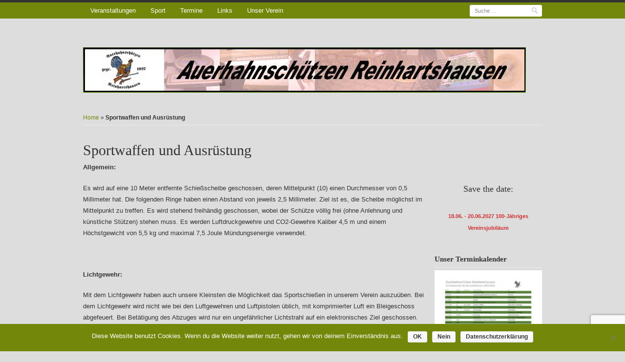

--- FILE ---
content_type: text/html; charset=UTF-8
request_url: https://www.auerhahnschuetzen-reinhartshausen.de/wordpress/sportwaffen-und-ausrustung/
body_size: 49794
content:
<!DOCTYPE html>
<!--[if IE 7]>    <html class="no-js ie7 oldie" lang="de"> <![endif]-->
<!--[if IE 8]>    <html class="no-js ie8 oldie" lang="de"> <![endif]-->
<!--[if gt IE 8]><!--> <html class="no-js" lang="de"> <!--<![endif]-->
<head>

<meta charset="UTF-8">
<meta http-equiv="X-UA-Compatible" content="IE=edge,chrome=1">
<meta name="viewport" content="width=device-width, initial-scale=1.0, minimum-scale=1.0, maximum-scale=1.0">

<title>Sportwaffen und Ausrüstung</title>
	
<link rel="profile" href="http://gmpg.org/xfn/11">
<link rel="pingback" href="https://www.auerhahnschuetzen-reinhartshausen.de/wordpress/xmlrpc.php">

<meta name='robots' content='max-image-preview:large' />
<link rel='dns-prefetch' href='//www.googletagmanager.com' />
<link rel="alternate" type="application/rss+xml" title="Auerhahnschützen Reinhartshausen &raquo; Feed" href="https://www.auerhahnschuetzen-reinhartshausen.de/wordpress/feed/" />
<link rel="alternate" type="application/rss+xml" title="Auerhahnschützen Reinhartshausen &raquo; Kommentar-Feed" href="https://www.auerhahnschuetzen-reinhartshausen.de/wordpress/comments/feed/" />
<link rel="alternate" title="oEmbed (JSON)" type="application/json+oembed" href="https://www.auerhahnschuetzen-reinhartshausen.de/wordpress/wp-json/oembed/1.0/embed?url=https%3A%2F%2Fwww.auerhahnschuetzen-reinhartshausen.de%2Fwordpress%2Fsportwaffen-und-ausrustung%2F" />
<link rel="alternate" title="oEmbed (XML)" type="text/xml+oembed" href="https://www.auerhahnschuetzen-reinhartshausen.de/wordpress/wp-json/oembed/1.0/embed?url=https%3A%2F%2Fwww.auerhahnschuetzen-reinhartshausen.de%2Fwordpress%2Fsportwaffen-und-ausrustung%2F&#038;format=xml" />
	<link rel="shortcut icon" href="http://www.auerhahnschuetzen-reinhartshausen.de/wordpress/wp-content/uploads/2012/12/Logo_AuerhahnAlleine.gif" />
	<style id='wp-img-auto-sizes-contain-inline-css' type='text/css'>
img:is([sizes=auto i],[sizes^="auto," i]){contain-intrinsic-size:3000px 1500px}
/*# sourceURL=wp-img-auto-sizes-contain-inline-css */
</style>
<style id='wp-emoji-styles-inline-css' type='text/css'>

	img.wp-smiley, img.emoji {
		display: inline !important;
		border: none !important;
		box-shadow: none !important;
		height: 1em !important;
		width: 1em !important;
		margin: 0 0.07em !important;
		vertical-align: -0.1em !important;
		background: none !important;
		padding: 0 !important;
	}
/*# sourceURL=wp-emoji-styles-inline-css */
</style>
<style id='wp-block-library-inline-css' type='text/css'>
:root{--wp-block-synced-color:#7a00df;--wp-block-synced-color--rgb:122,0,223;--wp-bound-block-color:var(--wp-block-synced-color);--wp-editor-canvas-background:#ddd;--wp-admin-theme-color:#007cba;--wp-admin-theme-color--rgb:0,124,186;--wp-admin-theme-color-darker-10:#006ba1;--wp-admin-theme-color-darker-10--rgb:0,107,160.5;--wp-admin-theme-color-darker-20:#005a87;--wp-admin-theme-color-darker-20--rgb:0,90,135;--wp-admin-border-width-focus:2px}@media (min-resolution:192dpi){:root{--wp-admin-border-width-focus:1.5px}}.wp-element-button{cursor:pointer}:root .has-very-light-gray-background-color{background-color:#eee}:root .has-very-dark-gray-background-color{background-color:#313131}:root .has-very-light-gray-color{color:#eee}:root .has-very-dark-gray-color{color:#313131}:root .has-vivid-green-cyan-to-vivid-cyan-blue-gradient-background{background:linear-gradient(135deg,#00d084,#0693e3)}:root .has-purple-crush-gradient-background{background:linear-gradient(135deg,#34e2e4,#4721fb 50%,#ab1dfe)}:root .has-hazy-dawn-gradient-background{background:linear-gradient(135deg,#faaca8,#dad0ec)}:root .has-subdued-olive-gradient-background{background:linear-gradient(135deg,#fafae1,#67a671)}:root .has-atomic-cream-gradient-background{background:linear-gradient(135deg,#fdd79a,#004a59)}:root .has-nightshade-gradient-background{background:linear-gradient(135deg,#330968,#31cdcf)}:root .has-midnight-gradient-background{background:linear-gradient(135deg,#020381,#2874fc)}:root{--wp--preset--font-size--normal:16px;--wp--preset--font-size--huge:42px}.has-regular-font-size{font-size:1em}.has-larger-font-size{font-size:2.625em}.has-normal-font-size{font-size:var(--wp--preset--font-size--normal)}.has-huge-font-size{font-size:var(--wp--preset--font-size--huge)}.has-text-align-center{text-align:center}.has-text-align-left{text-align:left}.has-text-align-right{text-align:right}.has-fit-text{white-space:nowrap!important}#end-resizable-editor-section{display:none}.aligncenter{clear:both}.items-justified-left{justify-content:flex-start}.items-justified-center{justify-content:center}.items-justified-right{justify-content:flex-end}.items-justified-space-between{justify-content:space-between}.screen-reader-text{border:0;clip-path:inset(50%);height:1px;margin:-1px;overflow:hidden;padding:0;position:absolute;width:1px;word-wrap:normal!important}.screen-reader-text:focus{background-color:#ddd;clip-path:none;color:#444;display:block;font-size:1em;height:auto;left:5px;line-height:normal;padding:15px 23px 14px;text-decoration:none;top:5px;width:auto;z-index:100000}html :where(.has-border-color){border-style:solid}html :where([style*=border-top-color]){border-top-style:solid}html :where([style*=border-right-color]){border-right-style:solid}html :where([style*=border-bottom-color]){border-bottom-style:solid}html :where([style*=border-left-color]){border-left-style:solid}html :where([style*=border-width]){border-style:solid}html :where([style*=border-top-width]){border-top-style:solid}html :where([style*=border-right-width]){border-right-style:solid}html :where([style*=border-bottom-width]){border-bottom-style:solid}html :where([style*=border-left-width]){border-left-style:solid}html :where(img[class*=wp-image-]){height:auto;max-width:100%}:where(figure){margin:0 0 1em}html :where(.is-position-sticky){--wp-admin--admin-bar--position-offset:var(--wp-admin--admin-bar--height,0px)}@media screen and (max-width:600px){html :where(.is-position-sticky){--wp-admin--admin-bar--position-offset:0px}}

/*# sourceURL=wp-block-library-inline-css */
</style><style id='wp-block-heading-inline-css' type='text/css'>
h1:where(.wp-block-heading).has-background,h2:where(.wp-block-heading).has-background,h3:where(.wp-block-heading).has-background,h4:where(.wp-block-heading).has-background,h5:where(.wp-block-heading).has-background,h6:where(.wp-block-heading).has-background{padding:1.25em 2.375em}h1.has-text-align-left[style*=writing-mode]:where([style*=vertical-lr]),h1.has-text-align-right[style*=writing-mode]:where([style*=vertical-rl]),h2.has-text-align-left[style*=writing-mode]:where([style*=vertical-lr]),h2.has-text-align-right[style*=writing-mode]:where([style*=vertical-rl]),h3.has-text-align-left[style*=writing-mode]:where([style*=vertical-lr]),h3.has-text-align-right[style*=writing-mode]:where([style*=vertical-rl]),h4.has-text-align-left[style*=writing-mode]:where([style*=vertical-lr]),h4.has-text-align-right[style*=writing-mode]:where([style*=vertical-rl]),h5.has-text-align-left[style*=writing-mode]:where([style*=vertical-lr]),h5.has-text-align-right[style*=writing-mode]:where([style*=vertical-rl]),h6.has-text-align-left[style*=writing-mode]:where([style*=vertical-lr]),h6.has-text-align-right[style*=writing-mode]:where([style*=vertical-rl]){rotate:180deg}
/*# sourceURL=https://www.auerhahnschuetzen-reinhartshausen.de/wordpress/wp-includes/blocks/heading/style.min.css */
</style>
<style id='wp-block-paragraph-inline-css' type='text/css'>
.is-small-text{font-size:.875em}.is-regular-text{font-size:1em}.is-large-text{font-size:2.25em}.is-larger-text{font-size:3em}.has-drop-cap:not(:focus):first-letter{float:left;font-size:8.4em;font-style:normal;font-weight:100;line-height:.68;margin:.05em .1em 0 0;text-transform:uppercase}body.rtl .has-drop-cap:not(:focus):first-letter{float:none;margin-left:.1em}p.has-drop-cap.has-background{overflow:hidden}:root :where(p.has-background){padding:1.25em 2.375em}:where(p.has-text-color:not(.has-link-color)) a{color:inherit}p.has-text-align-left[style*="writing-mode:vertical-lr"],p.has-text-align-right[style*="writing-mode:vertical-rl"]{rotate:180deg}
/*# sourceURL=https://www.auerhahnschuetzen-reinhartshausen.de/wordpress/wp-includes/blocks/paragraph/style.min.css */
</style>
<style id='global-styles-inline-css' type='text/css'>
:root{--wp--preset--aspect-ratio--square: 1;--wp--preset--aspect-ratio--4-3: 4/3;--wp--preset--aspect-ratio--3-4: 3/4;--wp--preset--aspect-ratio--3-2: 3/2;--wp--preset--aspect-ratio--2-3: 2/3;--wp--preset--aspect-ratio--16-9: 16/9;--wp--preset--aspect-ratio--9-16: 9/16;--wp--preset--color--black: #000000;--wp--preset--color--cyan-bluish-gray: #abb8c3;--wp--preset--color--white: #ffffff;--wp--preset--color--pale-pink: #f78da7;--wp--preset--color--vivid-red: #cf2e2e;--wp--preset--color--luminous-vivid-orange: #ff6900;--wp--preset--color--luminous-vivid-amber: #fcb900;--wp--preset--color--light-green-cyan: #7bdcb5;--wp--preset--color--vivid-green-cyan: #00d084;--wp--preset--color--pale-cyan-blue: #8ed1fc;--wp--preset--color--vivid-cyan-blue: #0693e3;--wp--preset--color--vivid-purple: #9b51e0;--wp--preset--gradient--vivid-cyan-blue-to-vivid-purple: linear-gradient(135deg,rgb(6,147,227) 0%,rgb(155,81,224) 100%);--wp--preset--gradient--light-green-cyan-to-vivid-green-cyan: linear-gradient(135deg,rgb(122,220,180) 0%,rgb(0,208,130) 100%);--wp--preset--gradient--luminous-vivid-amber-to-luminous-vivid-orange: linear-gradient(135deg,rgb(252,185,0) 0%,rgb(255,105,0) 100%);--wp--preset--gradient--luminous-vivid-orange-to-vivid-red: linear-gradient(135deg,rgb(255,105,0) 0%,rgb(207,46,46) 100%);--wp--preset--gradient--very-light-gray-to-cyan-bluish-gray: linear-gradient(135deg,rgb(238,238,238) 0%,rgb(169,184,195) 100%);--wp--preset--gradient--cool-to-warm-spectrum: linear-gradient(135deg,rgb(74,234,220) 0%,rgb(151,120,209) 20%,rgb(207,42,186) 40%,rgb(238,44,130) 60%,rgb(251,105,98) 80%,rgb(254,248,76) 100%);--wp--preset--gradient--blush-light-purple: linear-gradient(135deg,rgb(255,206,236) 0%,rgb(152,150,240) 100%);--wp--preset--gradient--blush-bordeaux: linear-gradient(135deg,rgb(254,205,165) 0%,rgb(254,45,45) 50%,rgb(107,0,62) 100%);--wp--preset--gradient--luminous-dusk: linear-gradient(135deg,rgb(255,203,112) 0%,rgb(199,81,192) 50%,rgb(65,88,208) 100%);--wp--preset--gradient--pale-ocean: linear-gradient(135deg,rgb(255,245,203) 0%,rgb(182,227,212) 50%,rgb(51,167,181) 100%);--wp--preset--gradient--electric-grass: linear-gradient(135deg,rgb(202,248,128) 0%,rgb(113,206,126) 100%);--wp--preset--gradient--midnight: linear-gradient(135deg,rgb(2,3,129) 0%,rgb(40,116,252) 100%);--wp--preset--font-size--small: 13px;--wp--preset--font-size--medium: 20px;--wp--preset--font-size--large: 36px;--wp--preset--font-size--x-large: 42px;--wp--preset--spacing--20: 0.44rem;--wp--preset--spacing--30: 0.67rem;--wp--preset--spacing--40: 1rem;--wp--preset--spacing--50: 1.5rem;--wp--preset--spacing--60: 2.25rem;--wp--preset--spacing--70: 3.38rem;--wp--preset--spacing--80: 5.06rem;--wp--preset--shadow--natural: 6px 6px 9px rgba(0, 0, 0, 0.2);--wp--preset--shadow--deep: 12px 12px 50px rgba(0, 0, 0, 0.4);--wp--preset--shadow--sharp: 6px 6px 0px rgba(0, 0, 0, 0.2);--wp--preset--shadow--outlined: 6px 6px 0px -3px rgb(255, 255, 255), 6px 6px rgb(0, 0, 0);--wp--preset--shadow--crisp: 6px 6px 0px rgb(0, 0, 0);}:where(.is-layout-flex){gap: 0.5em;}:where(.is-layout-grid){gap: 0.5em;}body .is-layout-flex{display: flex;}.is-layout-flex{flex-wrap: wrap;align-items: center;}.is-layout-flex > :is(*, div){margin: 0;}body .is-layout-grid{display: grid;}.is-layout-grid > :is(*, div){margin: 0;}:where(.wp-block-columns.is-layout-flex){gap: 2em;}:where(.wp-block-columns.is-layout-grid){gap: 2em;}:where(.wp-block-post-template.is-layout-flex){gap: 1.25em;}:where(.wp-block-post-template.is-layout-grid){gap: 1.25em;}.has-black-color{color: var(--wp--preset--color--black) !important;}.has-cyan-bluish-gray-color{color: var(--wp--preset--color--cyan-bluish-gray) !important;}.has-white-color{color: var(--wp--preset--color--white) !important;}.has-pale-pink-color{color: var(--wp--preset--color--pale-pink) !important;}.has-vivid-red-color{color: var(--wp--preset--color--vivid-red) !important;}.has-luminous-vivid-orange-color{color: var(--wp--preset--color--luminous-vivid-orange) !important;}.has-luminous-vivid-amber-color{color: var(--wp--preset--color--luminous-vivid-amber) !important;}.has-light-green-cyan-color{color: var(--wp--preset--color--light-green-cyan) !important;}.has-vivid-green-cyan-color{color: var(--wp--preset--color--vivid-green-cyan) !important;}.has-pale-cyan-blue-color{color: var(--wp--preset--color--pale-cyan-blue) !important;}.has-vivid-cyan-blue-color{color: var(--wp--preset--color--vivid-cyan-blue) !important;}.has-vivid-purple-color{color: var(--wp--preset--color--vivid-purple) !important;}.has-black-background-color{background-color: var(--wp--preset--color--black) !important;}.has-cyan-bluish-gray-background-color{background-color: var(--wp--preset--color--cyan-bluish-gray) !important;}.has-white-background-color{background-color: var(--wp--preset--color--white) !important;}.has-pale-pink-background-color{background-color: var(--wp--preset--color--pale-pink) !important;}.has-vivid-red-background-color{background-color: var(--wp--preset--color--vivid-red) !important;}.has-luminous-vivid-orange-background-color{background-color: var(--wp--preset--color--luminous-vivid-orange) !important;}.has-luminous-vivid-amber-background-color{background-color: var(--wp--preset--color--luminous-vivid-amber) !important;}.has-light-green-cyan-background-color{background-color: var(--wp--preset--color--light-green-cyan) !important;}.has-vivid-green-cyan-background-color{background-color: var(--wp--preset--color--vivid-green-cyan) !important;}.has-pale-cyan-blue-background-color{background-color: var(--wp--preset--color--pale-cyan-blue) !important;}.has-vivid-cyan-blue-background-color{background-color: var(--wp--preset--color--vivid-cyan-blue) !important;}.has-vivid-purple-background-color{background-color: var(--wp--preset--color--vivid-purple) !important;}.has-black-border-color{border-color: var(--wp--preset--color--black) !important;}.has-cyan-bluish-gray-border-color{border-color: var(--wp--preset--color--cyan-bluish-gray) !important;}.has-white-border-color{border-color: var(--wp--preset--color--white) !important;}.has-pale-pink-border-color{border-color: var(--wp--preset--color--pale-pink) !important;}.has-vivid-red-border-color{border-color: var(--wp--preset--color--vivid-red) !important;}.has-luminous-vivid-orange-border-color{border-color: var(--wp--preset--color--luminous-vivid-orange) !important;}.has-luminous-vivid-amber-border-color{border-color: var(--wp--preset--color--luminous-vivid-amber) !important;}.has-light-green-cyan-border-color{border-color: var(--wp--preset--color--light-green-cyan) !important;}.has-vivid-green-cyan-border-color{border-color: var(--wp--preset--color--vivid-green-cyan) !important;}.has-pale-cyan-blue-border-color{border-color: var(--wp--preset--color--pale-cyan-blue) !important;}.has-vivid-cyan-blue-border-color{border-color: var(--wp--preset--color--vivid-cyan-blue) !important;}.has-vivid-purple-border-color{border-color: var(--wp--preset--color--vivid-purple) !important;}.has-vivid-cyan-blue-to-vivid-purple-gradient-background{background: var(--wp--preset--gradient--vivid-cyan-blue-to-vivid-purple) !important;}.has-light-green-cyan-to-vivid-green-cyan-gradient-background{background: var(--wp--preset--gradient--light-green-cyan-to-vivid-green-cyan) !important;}.has-luminous-vivid-amber-to-luminous-vivid-orange-gradient-background{background: var(--wp--preset--gradient--luminous-vivid-amber-to-luminous-vivid-orange) !important;}.has-luminous-vivid-orange-to-vivid-red-gradient-background{background: var(--wp--preset--gradient--luminous-vivid-orange-to-vivid-red) !important;}.has-very-light-gray-to-cyan-bluish-gray-gradient-background{background: var(--wp--preset--gradient--very-light-gray-to-cyan-bluish-gray) !important;}.has-cool-to-warm-spectrum-gradient-background{background: var(--wp--preset--gradient--cool-to-warm-spectrum) !important;}.has-blush-light-purple-gradient-background{background: var(--wp--preset--gradient--blush-light-purple) !important;}.has-blush-bordeaux-gradient-background{background: var(--wp--preset--gradient--blush-bordeaux) !important;}.has-luminous-dusk-gradient-background{background: var(--wp--preset--gradient--luminous-dusk) !important;}.has-pale-ocean-gradient-background{background: var(--wp--preset--gradient--pale-ocean) !important;}.has-electric-grass-gradient-background{background: var(--wp--preset--gradient--electric-grass) !important;}.has-midnight-gradient-background{background: var(--wp--preset--gradient--midnight) !important;}.has-small-font-size{font-size: var(--wp--preset--font-size--small) !important;}.has-medium-font-size{font-size: var(--wp--preset--font-size--medium) !important;}.has-large-font-size{font-size: var(--wp--preset--font-size--large) !important;}.has-x-large-font-size{font-size: var(--wp--preset--font-size--x-large) !important;}
/*# sourceURL=global-styles-inline-css */
</style>

<style id='classic-theme-styles-inline-css' type='text/css'>
/*! This file is auto-generated */
.wp-block-button__link{color:#fff;background-color:#32373c;border-radius:9999px;box-shadow:none;text-decoration:none;padding:calc(.667em + 2px) calc(1.333em + 2px);font-size:1.125em}.wp-block-file__button{background:#32373c;color:#fff;text-decoration:none}
/*# sourceURL=/wp-includes/css/classic-themes.min.css */
</style>
<link rel='stylesheet' id='contact-form-7-css' href='https://www.auerhahnschuetzen-reinhartshausen.de/wordpress/wp-content/plugins/contact-form-7/includes/css/styles.css?ver=6.1.4' type='text/css' media='all' />
<link rel='stylesheet' id='cookie-notice-front-css' href='https://www.auerhahnschuetzen-reinhartshausen.de/wordpress/wp-content/plugins/cookie-notice/css/front.min.css?ver=2.5.11' type='text/css' media='all' />
<link rel='stylesheet' id='kalender-digital-css' href='https://www.auerhahnschuetzen-reinhartshausen.de/wordpress/wp-content/plugins/kalender-digital/public/css/kalender-digital-public.css?ver=1.0.13' type='text/css' media='all' />
<link rel='stylesheet' id='rumputhijau-style-css' href='https://www.auerhahnschuetzen-reinhartshausen.de/wordpress/wp-content/themes/rumput-hijau/style.css?ver=1.5' type='text/css' media='all' />
<link rel='stylesheet' id='rumputhijau-print-css' href='https://www.auerhahnschuetzen-reinhartshausen.de/wordpress/wp-content/themes/rumput-hijau/css/print.css?ver=1.0.0' type='text/css' media='print' />
<script type="text/javascript" src="https://www.auerhahnschuetzen-reinhartshausen.de/wordpress/wp-includes/js/jquery/jquery.min.js?ver=3.7.1" id="jquery-core-js"></script>
<script type="text/javascript" src="https://www.auerhahnschuetzen-reinhartshausen.de/wordpress/wp-includes/js/jquery/jquery-migrate.min.js?ver=3.4.1" id="jquery-migrate-js"></script>
<script type="text/javascript" src="https://www.auerhahnschuetzen-reinhartshausen.de/wordpress/wp-content/plugins/kalender-digital/public/js/kalender-digital-public.js?ver=1.0.13" id="kalender-digital-js"></script>
<script type="text/javascript" src="https://www.auerhahnschuetzen-reinhartshausen.de/wordpress/wp-content/themes/rumput-hijau/js/vendor/modernizr-2.6.2.min.js?ver=2.6.2" id="rumputhijau-modernizr-js"></script>

<!-- Google Tag (gtac.js) durch Site-Kit hinzugefügt -->
<!-- Von Site Kit hinzugefügtes Google-Analytics-Snippet -->
<script type="text/javascript" src="https://www.googletagmanager.com/gtag/js?id=GT-K8DRMVC2" id="google_gtagjs-js" async></script>
<script type="text/javascript" id="google_gtagjs-js-after">
/* <![CDATA[ */
window.dataLayer = window.dataLayer || [];function gtag(){dataLayer.push(arguments);}
gtag("set","linker",{"domains":["www.auerhahnschuetzen-reinhartshausen.de"]});
gtag("js", new Date());
gtag("set", "developer_id.dZTNiMT", true);
gtag("config", "GT-K8DRMVC2");
 window._googlesitekit = window._googlesitekit || {}; window._googlesitekit.throttledEvents = []; window._googlesitekit.gtagEvent = (name, data) => { var key = JSON.stringify( { name, data } ); if ( !! window._googlesitekit.throttledEvents[ key ] ) { return; } window._googlesitekit.throttledEvents[ key ] = true; setTimeout( () => { delete window._googlesitekit.throttledEvents[ key ]; }, 5 ); gtag( "event", name, { ...data, event_source: "site-kit" } ); }; 
//# sourceURL=google_gtagjs-js-after
/* ]]> */
</script>
<link rel="https://api.w.org/" href="https://www.auerhahnschuetzen-reinhartshausen.de/wordpress/wp-json/" /><link rel="alternate" title="JSON" type="application/json" href="https://www.auerhahnschuetzen-reinhartshausen.de/wordpress/wp-json/wp/v2/pages/478" /><link rel="EditURI" type="application/rsd+xml" title="RSD" href="https://www.auerhahnschuetzen-reinhartshausen.de/wordpress/xmlrpc.php?rsd" />
<meta name="generator" content="WordPress 6.9" />
<link rel="canonical" href="https://www.auerhahnschuetzen-reinhartshausen.de/wordpress/sportwaffen-und-ausrustung/" />
<link rel='shortlink' href='https://www.auerhahnschuetzen-reinhartshausen.de/wordpress/?p=478' />
<script type="text/javascript" src="https://www.auerhahnschuetzen-reinhartshausen.de/wordpress/wp-includes/js/tw-sack.min.js?ver=1.6.1" id="sack-js"></script>
	<script type="text/javascript">
		//<![CDATA[
				function alo_em_pubblic_form ()
		{

			var alo_cf_array = new Array();
									document.alo_easymail_widget_form.submit.value="Senden...";
			document.alo_easymail_widget_form.submit.disabled = true;
			document.getElementById('alo_em_widget_loading').style.display = "inline";
			document.getElementById('alo_easymail_widget_feedback').innerHTML = "";

			var alo_em_sack = new sack("https://www.auerhahnschuetzen-reinhartshausen.de/wordpress/wp-admin/admin-ajax.php" );

			alo_em_sack.execute = 1;
			alo_em_sack.method = 'POST';
			alo_em_sack.setVar( "action", "alo_em_pubblic_form_check" );
						alo_em_sack.setVar( "alo_em_opt_name", document.alo_easymail_widget_form.alo_em_opt_name.value );
						alo_em_sack.setVar( "alo_em_opt_email", document.alo_easymail_widget_form.alo_em_opt_email.value );

			alo_em_sack.setVar( "alo_em_privacy_agree", ( document.getElementById('alo_em_privacy_agree').checked ? 1 : 0 ) );

						alo_em_sack.setVar( "alo_easymail_txt_generic_error", 'Fehler während der Operation.' );
			alo_em_sack.setVar( "alo_em_error_email_incorrect", "Die E-Mail-Adresse ist fehlerhaft");
			alo_em_sack.setVar( "alo_em_error_name_empty", "Das Namensfeld ist leer");
			alo_em_sack.setVar( "alo_em_error_privacy_empty", "Das Feld Datenschutzerklärung ist leer");
						alo_em_sack.setVar( "alo_em_error_email_added", "Warnung: Die E-Mail-Adresse ist schon angemeldet, aber nicht aktiviert. Es wurde eine weitere Aktivierungsmail verschickt");
			alo_em_sack.setVar( "alo_em_error_email_activated", "Warnung: Diese E-Mail-Adresse ist schon angemeldet");
			alo_em_sack.setVar( "alo_em_error_on_sending", "Fehler beim Versand: Bitte erneut versuchen");
			alo_em_sack.setVar( "alo_em_txt_ok", "Anmeldung erfolgreich. Um das Abonnement zu aktivieren, bitte den Link in der Aktivierungsmail anklicken.");
			alo_em_sack.setVar( "alo_em_txt_subscribe", "Abonnieren");
			alo_em_sack.setVar( "alo_em_lang_code", "");

			var cbs = document.getElementById('alo_easymail_widget_form').getElementsByTagName('input');
			var length = cbs.length;
			var lists = "";
			for (var i=0; i < length; i++) {
				if (cbs[i].name == 'alo_em_form_lists' +'[]' && cbs[i].type == 'checkbox') {
					if ( cbs[i].checked ) lists += cbs[i].value + ",";
				}
			}
			alo_em_sack.setVar( "alo_em_form_lists", lists );
			alo_em_sack.setVar( "alo_em_nonce", '25531e30a7' );
			alo_em_sack.runAJAX();

			return true;

		}
				//]]>
	</script>
	<meta name="generator" content="Site Kit by Google 1.171.0" />
	<style type="text/css">
		body {
			font-family: Arial, "Helvetica Neue", Helvetica, sans-serif;
			}
	</style>

	
<meta name="google-site-verification" content="xPICApT0e_A0ip_8vDrq78dLo49IINpg48xQJ5O7z1A"><style type="text/css" id="custom-background-css">
body.custom-background { background-color: #dddddd; }
</style>
	</head>

<body class="wp-singular page-template-default page page-id-478 custom-background wp-theme-rumput-hijau cookies-not-set multi-author two-column right-sidebar">

<div id="page" class="hfeed site">

		
	<nav role="navigation" id="primary-nav" class="site-navigation main-navigation clearfix">
		<div class="inside-primary-nav">
		
			<ul id="menu-hauptmenue" class="nav"><li id="menu-item-407" class="menu-item menu-item-type-taxonomy menu-item-object-category menu-item-407"><a href="https://www.auerhahnschuetzen-reinhartshausen.de/wordpress/category/c8-veranstaltungen/">Veranstaltungen</a></li>
<li id="menu-item-123" class="menu-item menu-item-type-taxonomy menu-item-object-category menu-item-123"><a href="https://www.auerhahnschuetzen-reinhartshausen.de/wordpress/category/s3-sport/">Sport</a></li>
<li id="menu-item-127" class="menu-item menu-item-type-taxonomy menu-item-object-category menu-item-127"><a href="https://www.auerhahnschuetzen-reinhartshausen.de/wordpress/category/s2-termine/">Termine</a></li>
<li id="menu-item-535" class="menu-item menu-item-type-post_type menu-item-object-page menu-item-535"><a href="https://www.auerhahnschuetzen-reinhartshausen.de/wordpress/links-2/">Links</a></li>
<li id="menu-item-561" class="menu-item menu-item-type-post_type menu-item-object-page menu-item-561"><a href="https://www.auerhahnschuetzen-reinhartshausen.de/wordpress/satzungen/">Unser Verein</a></li>
</ul>
				<form method="get" id="searchform" action="https://www.auerhahnschuetzen-reinhartshausen.de/wordpress/" role="search">
		
		<label for="s" class="assistive-text">Suche</label>
		<input type="text" class="field" name="s" id="s" placeholder="Suche &hellip;">
		<input class="search-button" type="image" src="https://www.auerhahnschuetzen-reinhartshausen.de/wordpress/wp-content/themes/rumput-hijau/img/search-icon.png" value="Suche">
		
	</form><!-- get the search form, defined in searchform.php -->
			
		</div><!-- end .inside-primary-nav -->
	</nav><!-- end #primary-nav -->
	
	
	<div id="main" class="site-main">
		
				
		<header id="masthead" class="site-header" role="banner">
		
				
	<div class="site-branding clearfix">
		
				
	</div><!-- end .site-branding -->
	
		
	<div class="header-img">
		<a href="https://www.auerhahnschuetzen-reinhartshausen.de/wordpress/" title="Auerhahnschützen Reinhartshausen" rel="home">
			<img src="https://www.auerhahnschuetzen-reinhartshausen.de/wordpress/wp-content/uploads/2012/08/cropped-header2.jpg" width="907" height="93" alt="Auerhahnschützen Reinhartshausen">
		</a>
	</div><!-- .header-img -->
	
	
			
		</header><!-- #masthead .site-header -->
		
		<div id="breadcrumbs"><div class="crumbs"><a href="https://www.auerhahnschuetzen-reinhartshausen.de/wordpress/">Home</a> &raquo; <strong>Sportwaffen und Ausrüstung</strong></div></div>
		<div id="primary" class="site-content">
			
						
			<div id="content" role="main">
								
				
					
	<article id="post-478" class="post-478 page type-page status-publish hentry">
	
		<header class="entry-header">
			<h1 class="entry-title">Sportwaffen und Ausrüstung</h1>
		</header><!-- .entry-header -->

		<div class="entry-content">
			<p><strong>Allgemein:</strong></p>
<p>Es wird auf eine 10 Meter entfernte Schießscheibe geschossen, deren Mittelpunkt (10) einen Durchmesser von 0,5 Millimeter hat. Die folgenden Ringe haben einen Abstand von jeweils 2,5 Millimeter. Ziel ist es, die Scheibe möglichst im Mittelpunkt zu treffen. Es wird stehend freihändig geschossen, wobei der Schütze völlig frei (ohne Anlehnung und künstliche Stützen) stehen muss. Es werden Luftdruckgewehre und CO2-Gewehre Kaliber 4,5 m und einem Höchstgewicht von 5,5 kg und maximal 7,5 Joule Mündungsenergie verwendet.</p>
<p>&nbsp;</p>
<p><strong>Lichtgewehr:</strong></p>
<p>Mit dem Lichtgewehr haben auch unsere Kleinsten die Möglichkeit das Sportschießen in unserem Verein auszuüben. Bei dem Lichtgewehr wird nicht wie bei den Luftgewehren und Luftpistolen üblich, mit komprimierter Luft ein Bleigeschoss abgefeuert. Bei Betätigung des Abzuges wird nur ein ungefährlicher Lichtstrahl auf ein elektronisches Ziel geschossen. Das Ziel zeigt mit einer grüner Leuchtdiode an, ob es getroffen wurde. Mit 12 bzw. 10 Jahren kann dann nahtlos auf das Schießen mit Luftgewehr übergegangen werden, da die Grundkenntnisse beim Lichtgewehr bereits erlernt und gefestigt wurden.</p>
<p>Kommen Sie bei uns vorbei und testen es selbst!</p>
<p>&nbsp;</p>
<p><strong>Luftgewehr:</strong></p>
<p>Bei Systemen für Druckluft gibt es einerseits Pump- und Kompressionssysteme, bei denen der Druck durch eine eingebaute Handpumpe erzeugt wird, und andererseits Pressluftsysteme, bei denen Druckluft von außen in einen Drucklufttank in der Waffe gefüllt wird. Pumpsysteme kamen schon bei den historischen Windbüchsen zur Anwendung und wurden immer wieder für Freizeit- und Jagdwaffen genutzt. Meist wird ein interner Drucktank durch eine bestimmte Anzahl von Pumpenhüben gefüllt, aus welchem dann Druckluft für einen oder mehrere Schüsse entnommen werden kann. Zum Beispiel musste das Luftreservoir der Girandoni-Windbüchse (1780) mit etwa 1500 Pumpstößen gefüllt werden und lieferte dann Druckluft für ca. 20 Schuss. Bei Kompressionssystemen genügt eine einzige Bewegung des Pumpenhebels, um genügend Druckluft für jeweils einen Schuss zu erzeugen. Luftgewehr mit Pressluft-Kartusche beim Auflage-Schießen Luftgewehr mit Pressluft-Kartusche beim Auflage-Schießen Bei Matchwaffen sind Pressluftsysteme weit verbreitet, bei denen aus einer Druckluftflasche von außen komprimierte Luft in einen eingebauten Druckluftspeicher gefüllt wird. Aus diesem Speicher wird über einen Druckminderer Luft in einen kleineren Behälter geführt, aus welchem die Druckluft für den nächsten Schuss entnommen wird. Durch den Druckminderer bleibt der Druck für jeden Schuss konstant, solange der Druck im Haupttank über dem am Druckminderer eingestellten Wert bleibt. Im Freizeitbereich und für jagdliche Zwecke spielen diese Systeme keine Rolle, da Bereitstellung und Handhabung von hochverdichteter Luft (200 bis 300 Bar) vergleichsweise aufwendig ist.</p>
<p>&nbsp;</p>
<p><strong>Luftpistole:</strong></p>
<p>Für Luftpistolen gibt es verschiedene Konstruktionen. Bei älteren Ausführungen wurde der Lauf in die Waffe gedrückt und dabei wurde eine starke Feder gespannt. Beim Bestätigen des Abzuges wurde unter starkem Prellschlag eine Kugel oder ein Federbolzen abschossen. Bei weiteren Entwicklungen wurde der Lauf nach unten abgeknickt und spannte dabei ebenfalls eine Feder mit einem Luftverdichtungskolben. Nach dem Schließen der Waffen drückte beim Betätigen des Abzuges der Kolben die Luft zusammen und die Kugel wurde ebenfalls mit einem deutlichen Prellschlag abgeschossen. Die Bemühungen der Konstrukteure gingen dahin, diesen Prellschlag mehr und mehr zu reduzieren. Diabolos und Federbolzen (Haarbolzen) Kaliber 4,5mm Diabolos und Federbolzen (Haarbolzen) Kaliber 4,5mm Moderne Luftpistolen gibt es in vier verschiedenen Ausführungen: mit seitlichem Spannhebel, mit Pressluft bzw. CO2-Kartusche oder als Selbstkomprimierer. Als Munition werden in der Regel Diabolos vom Kaliber 4,5 mm verwendet die einen Durchmesser von 4,48 bis 4,52 mm und ein Gewicht von 0,50 bzw. 0,51 g haben. Viele Pistolen lassen sich mit zahlreichen Feineinstellungen (z.B. Griffposition, Abzugsgewicht, Abzugsposition) an den Schützen anpassen. Auch Spezialanfertigungen von Griffen sind möglich, jedoch durch die Sportordnung des Deutschen Schützenbundes und anderer Schießsportverbände geregelt. Bei Wettkämpfen gibt es weitere Einschränkungen. Dazu gehören eine maximale Breite und Höhe der Waffe, ein Maximalgewicht (denn eine schwerere Waffe kann man ruhiger halten) und die Visierlänge. Das Luftpistolenschießen findet grundsätzlich in der Anschlagsart „stehend freihändig“ statt. Die Luftpistole darf nur mit einer Hand gehalten werden. Das Abzugsgewicht muss mindestens 500 g betragen. Das Gewicht der Waffe darf 1500 g nicht überschreiten. Vor jedem Wettkampf ist das Abzugsgewicht zu überprüfen.</p>
<p>&nbsp;</p>
<p><strong>Ausrüstung:</strong></p>
<p>Luftgewehrschützen sind im Allgemeinen mit „schwerem Gepäck“ in Form von Gewehrtasche und Sporttasche ausgerüstet. Schießjacke und Schießhose aus festen Leinen geben dem Körper Halt, dürfen ihn aber nicht unzulässig stützen. Schießschuhe mit flacher Sohle bieten sicheren Stand und ein Schießhandschuh entlastet die Stützhand. Durch Funktionsunterwäsche und eine besonders gepolsterte Strickjacke wird die „Rüstung“ komplettiert. Schützen mit Sehschwäche benutzen meist auch noch eine spezielle Schießbrille, die die Linse so vor dem Auge platziert, dass das Auge durch das Zentrum der Linse auf die Zielscheibe blicken kann. Die Linse darf das Ziel aber nicht vergrößern (so genanntes „Adlerauge“), sondern nur scharf darstellen. Erst Schützen ab 46 Jahren dürfen ein Adlerauge mit maximaler Vergrößerung von 1,5-fach verwenden.</p>
<p>&nbsp;</p>
								</div><!-- .entry-content -->
		
	</article><!-- #post-478 -->

					

	<div id="comments" class="comments-area">

	
	
	
	
</div><!-- #comments .comments-area -->

								
			</div><!-- #content -->
			
						
		</div><!-- #primary .site-content -->


	<aside id="sidebar" class="widget-area" role="complementary">
				
		<section id="block-5" class="widget widget_block widget_text">
<p></p>
</section><section id="block-4" class="widget widget_block widget_text">
<p class="has-text-align-center"></p>
</section><section id="block-3" class="widget widget_block">
<h4 class="wp-block-heading has-text-align-center">Save the date:  </h4>
</section><section id="block-6" class="widget widget_block widget_text">
<p class="has-text-align-center"><mark style="background-color:rgba(0, 0, 0, 0)" class="has-inline-color has-vivid-red-color"><strong>18.06. - 20.06.2027     100-Jähriges Vereinsjubiläum</strong></mark></p>
</section><section id="media_image-2" class="widget widget_media_image"><h5 class="widget-title">Unser Terminkalender</h5><a href="https://www.auerhahnschuetzen-reinhartshausen.de/wordpress/wp-content/uploads/2025/07/Vereinskalender20252026V002web.jpg"><img width="232" height="300" src="https://www.auerhahnschuetzen-reinhartshausen.de/wordpress/wp-content/uploads/2025/07/Vereinskalender20252026V002web-232x300.jpg" class="image wp-image-3177  attachment-medium size-medium" alt="" style="max-width: 100%; height: auto;" decoding="async" loading="lazy" srcset="https://www.auerhahnschuetzen-reinhartshausen.de/wordpress/wp-content/uploads/2025/07/Vereinskalender20252026V002web-232x300.jpg 232w, https://www.auerhahnschuetzen-reinhartshausen.de/wordpress/wp-content/uploads/2025/07/Vereinskalender20252026V002web-791x1024.jpg 791w, https://www.auerhahnschuetzen-reinhartshausen.de/wordpress/wp-content/uploads/2025/07/Vereinskalender20252026V002web-768x994.jpg 768w, https://www.auerhahnschuetzen-reinhartshausen.de/wordpress/wp-content/uploads/2025/07/Vereinskalender20252026V002web-1187x1536.jpg 1187w, https://www.auerhahnschuetzen-reinhartshausen.de/wordpress/wp-content/uploads/2025/07/Vereinskalender20252026V002web.jpg 1275w" sizes="auto, (max-width: 232px) 100vw, 232px" /></a></section><section id="text-5" class="widget widget_text"><h5 class="widget-title">Schützenheimkalender</h5>			<div class="textwidget"><p><a href="http://www.auerhahnschuetzen-reinhartshausen.de/wordpress/terminkalender/mannschaftsfuehrer/" target="_blank" rel="noopener">Mannschaftsführer</a></p>
<p><a href="http://www.auerhahnschuetzen-reinhartshausen.de/wordpress/jahresmeisterschaft/" target="_blank" rel="noopener">Jahresmeisterschaft</a></p>
<p><a href="http://www.auerhahnschuetzen-reinhartshausen.de/wordpress/terminkalender/vorstandschaft/" target="_blank" rel="noopener">Vorstandschaft</a></p>
</div>
		</section><section id="text-2" class="widget widget_text"><h5 class="widget-title">Anmeldung</h5>			<div class="textwidget"><a href="http://www.auerhahnschuetzen-reinhartshausen.de/wordpress/wp-admin/edit.php">Anmeldung</a></div>
		</section>		
	</aside><!-- end #sidebar -->

	</div><!-- end #main .site-main -->

	<footer id="colophon" class="site-footer" role="contentinfo">
		
		
	<aside id="footer-sidebar">
		<div class="footer-sidebar-inner clearfix">

		<div class="footer-1 widget-footer">
								</div>
		
		<div class="footer-2 widget-footer">
			<section id="text-3" class="widget widget_text"><h5 class="widget-title">Datenschutz und Impressum</h5>			<div class="textwidget"><p><a href="http://www.auerhahnschuetzen-reinhartshausen.de/wordpress/impressum/">Impressum</a></p>
<p><a href="http://www.auerhahnschuetzen-reinhartshausen.de/wordpress/datenschutzerklaerung/" target="_blank" rel="noopener">Datenschutzerklärung</a></p>
</div>
		</section>		</div>
		
		<div class="footer-3 widget-footer">
								</div>
		
				<div class="footer-4 widget-footer">
			<section id="alo-easymail-widget-2" class="widget alo_easymail_widget"><h5 class="widget-title">Newsletter</h5><div id='alo_em_widget_loading' class='alo_em_widget_loading' style='display:none;'><img src='https://www.auerhahnschuetzen-reinhartshausen.de/wordpress/wp-content/plugins/alo-easymail/images/wpspin_light.gif' alt='' style='vertical-align:middle' /> Senden...</div>
<div id='alo_easymail_widget_feedback'></div>
<form name='alo_easymail_widget_form' id='alo_easymail_widget_form' class='alo_easymail_widget_form alo_easymail_widget_form_public' method='post' action='' onsubmit='alo_em_pubblic_form();return false;'>
<table class='alo_easymail_form_table'><tbody>
  <tr>
    <td><label for='opt_name'>Name</label></td>    <td><input type='text' name='alo_em_opt_name' value='' id='opt_name' maxlength='50' class='input-text' /></td>
  </tr>
  <tr>
    <td><label for='opt_email'>E-Mail</label></td>
    <td><input type='text' name='alo_em_opt_email' value='' id='opt_email' maxlength='50' class='input-text' /></td>
  </tr>
</tbody></table>
<div class='alo_easymail_lists_table'>Spezielle Mailinglisten können abonniert werden:<br /><table><tbody>
<tr><td><input type='checkbox' name='alo_em_form_lists[]' id='alo_em_form_list_2' value='2'   class='input-checkbox' /></td><td><label for='alo_em_form_list_2' value='2'>Mitglieder</label></td></tr>
<tr><td><input type='checkbox' name='alo_em_form_lists[]' id='alo_em_form_list_4' value='4'   class='input-checkbox' /></td><td><label for='alo_em_form_list_4' value='4'>Jugend</label></td></tr>
<tr><td><input type='checkbox' name='alo_em_form_lists[]' id='alo_em_form_list_6' value='6'   class='input-checkbox' /></td><td><label for='alo_em_form_list_6' value='6'>Gäste</label></td></tr>
</tbody></table>
</div>
<div class='alo_easymail_disclaimer'><label for='alo_em_privacy_agree'><input type='checkbox' name='alo_em_privacy_agree' id='alo_em_privacy_agree' value='yes' class='input-checkbox' />Ich stimme der Verwendung und Speicherung meiner übermittelten Daten zum Newsletter-Empfang zu</label></div>
<input type='submit' name='submit' value='Abonnieren' class='input-submit' />
</form>
</section>		</div>
				
		</div><!-- .footer-sidebar-inner -->
	</aside><!-- end #footer-sidebar -->		
		<div class="footer-credits">
		
			<div class="inside-footer clearfix">
				<div class="footer-left">
					&copy; 2026 <a href="https://www.auerhahnschuetzen-reinhartshausen.de/wordpress/" title="Auerhahnschützen Reinhartshausen">Auerhahnschützen Reinhartshausen</a>
				
				</div>
				
				<div class="footer-right"></div>
			</div><!-- end .inside-footer -->
			
		</div><!-- end .footer-credits -->

	</footer><!-- end #colophon .site-footer -->
	
</div><!-- end #page .site -->
	
<script type="speculationrules">
{"prefetch":[{"source":"document","where":{"and":[{"href_matches":"/wordpress/*"},{"not":{"href_matches":["/wordpress/wp-*.php","/wordpress/wp-admin/*","/wordpress/wp-content/uploads/*","/wordpress/wp-content/*","/wordpress/wp-content/plugins/*","/wordpress/wp-content/themes/rumput-hijau/*","/wordpress/*\\?(.+)"]}},{"not":{"selector_matches":"a[rel~=\"nofollow\"]"}},{"not":{"selector_matches":".no-prefetch, .no-prefetch a"}}]},"eagerness":"conservative"}]}
</script>
	<!--[if (gte IE 6)&(lte IE 8)]>
		<script src="https://www.auerhahnschuetzen-reinhartshausen.de/wordpress/wp-content/themes/rumput-hijau/js/vendor/selectivizr-min.js"></script>
	<![endif]-->
	

<script type="text/javascript" src="https://www.auerhahnschuetzen-reinhartshausen.de/wordpress/wp-includes/js/dist/hooks.min.js?ver=dd5603f07f9220ed27f1" id="wp-hooks-js"></script>
<script type="text/javascript" src="https://www.auerhahnschuetzen-reinhartshausen.de/wordpress/wp-includes/js/dist/i18n.min.js?ver=c26c3dc7bed366793375" id="wp-i18n-js"></script>
<script type="text/javascript" id="wp-i18n-js-after">
/* <![CDATA[ */
wp.i18n.setLocaleData( { 'text direction\u0004ltr': [ 'ltr' ] } );
//# sourceURL=wp-i18n-js-after
/* ]]> */
</script>
<script type="text/javascript" src="https://www.auerhahnschuetzen-reinhartshausen.de/wordpress/wp-content/plugins/contact-form-7/includes/swv/js/index.js?ver=6.1.4" id="swv-js"></script>
<script type="text/javascript" id="contact-form-7-js-translations">
/* <![CDATA[ */
( function( domain, translations ) {
	var localeData = translations.locale_data[ domain ] || translations.locale_data.messages;
	localeData[""].domain = domain;
	wp.i18n.setLocaleData( localeData, domain );
} )( "contact-form-7", {"translation-revision-date":"2025-10-26 03:28:49+0000","generator":"GlotPress\/4.0.3","domain":"messages","locale_data":{"messages":{"":{"domain":"messages","plural-forms":"nplurals=2; plural=n != 1;","lang":"de"},"This contact form is placed in the wrong place.":["Dieses Kontaktformular wurde an der falschen Stelle platziert."],"Error:":["Fehler:"]}},"comment":{"reference":"includes\/js\/index.js"}} );
//# sourceURL=contact-form-7-js-translations
/* ]]> */
</script>
<script type="text/javascript" id="contact-form-7-js-before">
/* <![CDATA[ */
var wpcf7 = {
    "api": {
        "root": "https:\/\/www.auerhahnschuetzen-reinhartshausen.de\/wordpress\/wp-json\/",
        "namespace": "contact-form-7\/v1"
    }
};
//# sourceURL=contact-form-7-js-before
/* ]]> */
</script>
<script type="text/javascript" src="https://www.auerhahnschuetzen-reinhartshausen.de/wordpress/wp-content/plugins/contact-form-7/includes/js/index.js?ver=6.1.4" id="contact-form-7-js"></script>
<script type="text/javascript" id="cookie-notice-front-js-before">
/* <![CDATA[ */
var cnArgs = {"ajaxUrl":"https:\/\/www.auerhahnschuetzen-reinhartshausen.de\/wordpress\/wp-admin\/admin-ajax.php","nonce":"9eb9ce7cad","hideEffect":"fade","position":"bottom","onScroll":true,"onScrollOffset":100,"onClick":false,"cookieName":"cookie_notice_accepted","cookieTime":2592000,"cookieTimeRejected":2592000,"globalCookie":false,"redirection":false,"cache":false,"revokeCookies":false,"revokeCookiesOpt":"automatic"};

//# sourceURL=cookie-notice-front-js-before
/* ]]> */
</script>
<script type="text/javascript" src="https://www.auerhahnschuetzen-reinhartshausen.de/wordpress/wp-content/plugins/cookie-notice/js/front.min.js?ver=2.5.11" id="cookie-notice-front-js"></script>
<script type="text/javascript" src="https://www.auerhahnschuetzen-reinhartshausen.de/wordpress/wp-content/themes/rumput-hijau/js/plugins.js?ver=20120615" id="rumputhijau-plugins-js"></script>
<script type="text/javascript" src="https://www.auerhahnschuetzen-reinhartshausen.de/wordpress/wp-content/themes/rumput-hijau/js/methods.js?ver=20120615" id="rumputhijau-methods-js"></script>
<script type="text/javascript" src="https://www.google.com/recaptcha/api.js?render=6LeQk7EUAAAAAFeHnGJLjRo-ee3-0ulVVuaZXe-W&amp;ver=3.0" id="google-recaptcha-js"></script>
<script type="text/javascript" src="https://www.auerhahnschuetzen-reinhartshausen.de/wordpress/wp-includes/js/dist/vendor/wp-polyfill.min.js?ver=3.15.0" id="wp-polyfill-js"></script>
<script type="text/javascript" id="wpcf7-recaptcha-js-before">
/* <![CDATA[ */
var wpcf7_recaptcha = {
    "sitekey": "6LeQk7EUAAAAAFeHnGJLjRo-ee3-0ulVVuaZXe-W",
    "actions": {
        "homepage": "homepage",
        "contactform": "contactform"
    }
};
//# sourceURL=wpcf7-recaptcha-js-before
/* ]]> */
</script>
<script type="text/javascript" src="https://www.auerhahnschuetzen-reinhartshausen.de/wordpress/wp-content/plugins/contact-form-7/modules/recaptcha/index.js?ver=6.1.4" id="wpcf7-recaptcha-js"></script>
<script type="text/javascript" src="https://www.auerhahnschuetzen-reinhartshausen.de/wordpress/wp-content/plugins/google-site-kit/dist/assets/js/googlesitekit-events-provider-contact-form-7-40476021fb6e59177033.js" id="googlesitekit-events-provider-contact-form-7-js" defer></script>
<script id="wp-emoji-settings" type="application/json">
{"baseUrl":"https://s.w.org/images/core/emoji/17.0.2/72x72/","ext":".png","svgUrl":"https://s.w.org/images/core/emoji/17.0.2/svg/","svgExt":".svg","source":{"concatemoji":"https://www.auerhahnschuetzen-reinhartshausen.de/wordpress/wp-includes/js/wp-emoji-release.min.js?ver=6.9"}}
</script>
<script type="module">
/* <![CDATA[ */
/*! This file is auto-generated */
const a=JSON.parse(document.getElementById("wp-emoji-settings").textContent),o=(window._wpemojiSettings=a,"wpEmojiSettingsSupports"),s=["flag","emoji"];function i(e){try{var t={supportTests:e,timestamp:(new Date).valueOf()};sessionStorage.setItem(o,JSON.stringify(t))}catch(e){}}function c(e,t,n){e.clearRect(0,0,e.canvas.width,e.canvas.height),e.fillText(t,0,0);t=new Uint32Array(e.getImageData(0,0,e.canvas.width,e.canvas.height).data);e.clearRect(0,0,e.canvas.width,e.canvas.height),e.fillText(n,0,0);const a=new Uint32Array(e.getImageData(0,0,e.canvas.width,e.canvas.height).data);return t.every((e,t)=>e===a[t])}function p(e,t){e.clearRect(0,0,e.canvas.width,e.canvas.height),e.fillText(t,0,0);var n=e.getImageData(16,16,1,1);for(let e=0;e<n.data.length;e++)if(0!==n.data[e])return!1;return!0}function u(e,t,n,a){switch(t){case"flag":return n(e,"\ud83c\udff3\ufe0f\u200d\u26a7\ufe0f","\ud83c\udff3\ufe0f\u200b\u26a7\ufe0f")?!1:!n(e,"\ud83c\udde8\ud83c\uddf6","\ud83c\udde8\u200b\ud83c\uddf6")&&!n(e,"\ud83c\udff4\udb40\udc67\udb40\udc62\udb40\udc65\udb40\udc6e\udb40\udc67\udb40\udc7f","\ud83c\udff4\u200b\udb40\udc67\u200b\udb40\udc62\u200b\udb40\udc65\u200b\udb40\udc6e\u200b\udb40\udc67\u200b\udb40\udc7f");case"emoji":return!a(e,"\ud83e\u1fac8")}return!1}function f(e,t,n,a){let r;const o=(r="undefined"!=typeof WorkerGlobalScope&&self instanceof WorkerGlobalScope?new OffscreenCanvas(300,150):document.createElement("canvas")).getContext("2d",{willReadFrequently:!0}),s=(o.textBaseline="top",o.font="600 32px Arial",{});return e.forEach(e=>{s[e]=t(o,e,n,a)}),s}function r(e){var t=document.createElement("script");t.src=e,t.defer=!0,document.head.appendChild(t)}a.supports={everything:!0,everythingExceptFlag:!0},new Promise(t=>{let n=function(){try{var e=JSON.parse(sessionStorage.getItem(o));if("object"==typeof e&&"number"==typeof e.timestamp&&(new Date).valueOf()<e.timestamp+604800&&"object"==typeof e.supportTests)return e.supportTests}catch(e){}return null}();if(!n){if("undefined"!=typeof Worker&&"undefined"!=typeof OffscreenCanvas&&"undefined"!=typeof URL&&URL.createObjectURL&&"undefined"!=typeof Blob)try{var e="postMessage("+f.toString()+"("+[JSON.stringify(s),u.toString(),c.toString(),p.toString()].join(",")+"));",a=new Blob([e],{type:"text/javascript"});const r=new Worker(URL.createObjectURL(a),{name:"wpTestEmojiSupports"});return void(r.onmessage=e=>{i(n=e.data),r.terminate(),t(n)})}catch(e){}i(n=f(s,u,c,p))}t(n)}).then(e=>{for(const n in e)a.supports[n]=e[n],a.supports.everything=a.supports.everything&&a.supports[n],"flag"!==n&&(a.supports.everythingExceptFlag=a.supports.everythingExceptFlag&&a.supports[n]);var t;a.supports.everythingExceptFlag=a.supports.everythingExceptFlag&&!a.supports.flag,a.supports.everything||((t=a.source||{}).concatemoji?r(t.concatemoji):t.wpemoji&&t.twemoji&&(r(t.twemoji),r(t.wpemoji)))});
//# sourceURL=https://www.auerhahnschuetzen-reinhartshausen.de/wordpress/wp-includes/js/wp-emoji-loader.min.js
/* ]]> */
</script>

		<!-- Cookie Notice plugin v2.5.11 by Hu-manity.co https://hu-manity.co/ -->
		<div id="cookie-notice" role="dialog" class="cookie-notice-hidden cookie-revoke-hidden cn-position-bottom" aria-label="Cookie Notice" style="background-color: rgba(115,135,10,1);"><div class="cookie-notice-container" style="color: #fff"><span id="cn-notice-text" class="cn-text-container">Diese Website benutzt Cookies. Wenn du die Website weiter nutzt, gehen wir von deinem Einverständnis aus.</span><span id="cn-notice-buttons" class="cn-buttons-container"><button id="cn-accept-cookie" data-cookie-set="accept" class="cn-set-cookie cn-button cn-button-custom button" aria-label="OK">OK</button><button id="cn-refuse-cookie" data-cookie-set="refuse" class="cn-set-cookie cn-button cn-button-custom button" aria-label="Nein">Nein</button><button data-link-url="https://www.auerhahnschuetzen-reinhartshausen.de/wordpress/datenschutzerklaerung/" data-link-target="_blank" id="cn-more-info" class="cn-more-info cn-button cn-button-custom button" aria-label="Datenschutzerklärung">Datenschutzerklärung</button></span><button type="button" id="cn-close-notice" data-cookie-set="accept" class="cn-close-icon" aria-label="Nein"></button></div>
			
		</div>
		<!-- / Cookie Notice plugin -->
</body>
</html>

--- FILE ---
content_type: text/html; charset=utf-8
request_url: https://www.google.com/recaptcha/api2/anchor?ar=1&k=6LeQk7EUAAAAAFeHnGJLjRo-ee3-0ulVVuaZXe-W&co=aHR0cHM6Ly93d3cuYXVlcmhhaG5zY2h1ZXR6ZW4tcmVpbmhhcnRzaGF1c2VuLmRlOjQ0Mw..&hl=en&v=N67nZn4AqZkNcbeMu4prBgzg&size=invisible&anchor-ms=20000&execute-ms=30000&cb=wckp1rde2fb8
body_size: 48868
content:
<!DOCTYPE HTML><html dir="ltr" lang="en"><head><meta http-equiv="Content-Type" content="text/html; charset=UTF-8">
<meta http-equiv="X-UA-Compatible" content="IE=edge">
<title>reCAPTCHA</title>
<style type="text/css">
/* cyrillic-ext */
@font-face {
  font-family: 'Roboto';
  font-style: normal;
  font-weight: 400;
  font-stretch: 100%;
  src: url(//fonts.gstatic.com/s/roboto/v48/KFO7CnqEu92Fr1ME7kSn66aGLdTylUAMa3GUBHMdazTgWw.woff2) format('woff2');
  unicode-range: U+0460-052F, U+1C80-1C8A, U+20B4, U+2DE0-2DFF, U+A640-A69F, U+FE2E-FE2F;
}
/* cyrillic */
@font-face {
  font-family: 'Roboto';
  font-style: normal;
  font-weight: 400;
  font-stretch: 100%;
  src: url(//fonts.gstatic.com/s/roboto/v48/KFO7CnqEu92Fr1ME7kSn66aGLdTylUAMa3iUBHMdazTgWw.woff2) format('woff2');
  unicode-range: U+0301, U+0400-045F, U+0490-0491, U+04B0-04B1, U+2116;
}
/* greek-ext */
@font-face {
  font-family: 'Roboto';
  font-style: normal;
  font-weight: 400;
  font-stretch: 100%;
  src: url(//fonts.gstatic.com/s/roboto/v48/KFO7CnqEu92Fr1ME7kSn66aGLdTylUAMa3CUBHMdazTgWw.woff2) format('woff2');
  unicode-range: U+1F00-1FFF;
}
/* greek */
@font-face {
  font-family: 'Roboto';
  font-style: normal;
  font-weight: 400;
  font-stretch: 100%;
  src: url(//fonts.gstatic.com/s/roboto/v48/KFO7CnqEu92Fr1ME7kSn66aGLdTylUAMa3-UBHMdazTgWw.woff2) format('woff2');
  unicode-range: U+0370-0377, U+037A-037F, U+0384-038A, U+038C, U+038E-03A1, U+03A3-03FF;
}
/* math */
@font-face {
  font-family: 'Roboto';
  font-style: normal;
  font-weight: 400;
  font-stretch: 100%;
  src: url(//fonts.gstatic.com/s/roboto/v48/KFO7CnqEu92Fr1ME7kSn66aGLdTylUAMawCUBHMdazTgWw.woff2) format('woff2');
  unicode-range: U+0302-0303, U+0305, U+0307-0308, U+0310, U+0312, U+0315, U+031A, U+0326-0327, U+032C, U+032F-0330, U+0332-0333, U+0338, U+033A, U+0346, U+034D, U+0391-03A1, U+03A3-03A9, U+03B1-03C9, U+03D1, U+03D5-03D6, U+03F0-03F1, U+03F4-03F5, U+2016-2017, U+2034-2038, U+203C, U+2040, U+2043, U+2047, U+2050, U+2057, U+205F, U+2070-2071, U+2074-208E, U+2090-209C, U+20D0-20DC, U+20E1, U+20E5-20EF, U+2100-2112, U+2114-2115, U+2117-2121, U+2123-214F, U+2190, U+2192, U+2194-21AE, U+21B0-21E5, U+21F1-21F2, U+21F4-2211, U+2213-2214, U+2216-22FF, U+2308-230B, U+2310, U+2319, U+231C-2321, U+2336-237A, U+237C, U+2395, U+239B-23B7, U+23D0, U+23DC-23E1, U+2474-2475, U+25AF, U+25B3, U+25B7, U+25BD, U+25C1, U+25CA, U+25CC, U+25FB, U+266D-266F, U+27C0-27FF, U+2900-2AFF, U+2B0E-2B11, U+2B30-2B4C, U+2BFE, U+3030, U+FF5B, U+FF5D, U+1D400-1D7FF, U+1EE00-1EEFF;
}
/* symbols */
@font-face {
  font-family: 'Roboto';
  font-style: normal;
  font-weight: 400;
  font-stretch: 100%;
  src: url(//fonts.gstatic.com/s/roboto/v48/KFO7CnqEu92Fr1ME7kSn66aGLdTylUAMaxKUBHMdazTgWw.woff2) format('woff2');
  unicode-range: U+0001-000C, U+000E-001F, U+007F-009F, U+20DD-20E0, U+20E2-20E4, U+2150-218F, U+2190, U+2192, U+2194-2199, U+21AF, U+21E6-21F0, U+21F3, U+2218-2219, U+2299, U+22C4-22C6, U+2300-243F, U+2440-244A, U+2460-24FF, U+25A0-27BF, U+2800-28FF, U+2921-2922, U+2981, U+29BF, U+29EB, U+2B00-2BFF, U+4DC0-4DFF, U+FFF9-FFFB, U+10140-1018E, U+10190-1019C, U+101A0, U+101D0-101FD, U+102E0-102FB, U+10E60-10E7E, U+1D2C0-1D2D3, U+1D2E0-1D37F, U+1F000-1F0FF, U+1F100-1F1AD, U+1F1E6-1F1FF, U+1F30D-1F30F, U+1F315, U+1F31C, U+1F31E, U+1F320-1F32C, U+1F336, U+1F378, U+1F37D, U+1F382, U+1F393-1F39F, U+1F3A7-1F3A8, U+1F3AC-1F3AF, U+1F3C2, U+1F3C4-1F3C6, U+1F3CA-1F3CE, U+1F3D4-1F3E0, U+1F3ED, U+1F3F1-1F3F3, U+1F3F5-1F3F7, U+1F408, U+1F415, U+1F41F, U+1F426, U+1F43F, U+1F441-1F442, U+1F444, U+1F446-1F449, U+1F44C-1F44E, U+1F453, U+1F46A, U+1F47D, U+1F4A3, U+1F4B0, U+1F4B3, U+1F4B9, U+1F4BB, U+1F4BF, U+1F4C8-1F4CB, U+1F4D6, U+1F4DA, U+1F4DF, U+1F4E3-1F4E6, U+1F4EA-1F4ED, U+1F4F7, U+1F4F9-1F4FB, U+1F4FD-1F4FE, U+1F503, U+1F507-1F50B, U+1F50D, U+1F512-1F513, U+1F53E-1F54A, U+1F54F-1F5FA, U+1F610, U+1F650-1F67F, U+1F687, U+1F68D, U+1F691, U+1F694, U+1F698, U+1F6AD, U+1F6B2, U+1F6B9-1F6BA, U+1F6BC, U+1F6C6-1F6CF, U+1F6D3-1F6D7, U+1F6E0-1F6EA, U+1F6F0-1F6F3, U+1F6F7-1F6FC, U+1F700-1F7FF, U+1F800-1F80B, U+1F810-1F847, U+1F850-1F859, U+1F860-1F887, U+1F890-1F8AD, U+1F8B0-1F8BB, U+1F8C0-1F8C1, U+1F900-1F90B, U+1F93B, U+1F946, U+1F984, U+1F996, U+1F9E9, U+1FA00-1FA6F, U+1FA70-1FA7C, U+1FA80-1FA89, U+1FA8F-1FAC6, U+1FACE-1FADC, U+1FADF-1FAE9, U+1FAF0-1FAF8, U+1FB00-1FBFF;
}
/* vietnamese */
@font-face {
  font-family: 'Roboto';
  font-style: normal;
  font-weight: 400;
  font-stretch: 100%;
  src: url(//fonts.gstatic.com/s/roboto/v48/KFO7CnqEu92Fr1ME7kSn66aGLdTylUAMa3OUBHMdazTgWw.woff2) format('woff2');
  unicode-range: U+0102-0103, U+0110-0111, U+0128-0129, U+0168-0169, U+01A0-01A1, U+01AF-01B0, U+0300-0301, U+0303-0304, U+0308-0309, U+0323, U+0329, U+1EA0-1EF9, U+20AB;
}
/* latin-ext */
@font-face {
  font-family: 'Roboto';
  font-style: normal;
  font-weight: 400;
  font-stretch: 100%;
  src: url(//fonts.gstatic.com/s/roboto/v48/KFO7CnqEu92Fr1ME7kSn66aGLdTylUAMa3KUBHMdazTgWw.woff2) format('woff2');
  unicode-range: U+0100-02BA, U+02BD-02C5, U+02C7-02CC, U+02CE-02D7, U+02DD-02FF, U+0304, U+0308, U+0329, U+1D00-1DBF, U+1E00-1E9F, U+1EF2-1EFF, U+2020, U+20A0-20AB, U+20AD-20C0, U+2113, U+2C60-2C7F, U+A720-A7FF;
}
/* latin */
@font-face {
  font-family: 'Roboto';
  font-style: normal;
  font-weight: 400;
  font-stretch: 100%;
  src: url(//fonts.gstatic.com/s/roboto/v48/KFO7CnqEu92Fr1ME7kSn66aGLdTylUAMa3yUBHMdazQ.woff2) format('woff2');
  unicode-range: U+0000-00FF, U+0131, U+0152-0153, U+02BB-02BC, U+02C6, U+02DA, U+02DC, U+0304, U+0308, U+0329, U+2000-206F, U+20AC, U+2122, U+2191, U+2193, U+2212, U+2215, U+FEFF, U+FFFD;
}
/* cyrillic-ext */
@font-face {
  font-family: 'Roboto';
  font-style: normal;
  font-weight: 500;
  font-stretch: 100%;
  src: url(//fonts.gstatic.com/s/roboto/v48/KFO7CnqEu92Fr1ME7kSn66aGLdTylUAMa3GUBHMdazTgWw.woff2) format('woff2');
  unicode-range: U+0460-052F, U+1C80-1C8A, U+20B4, U+2DE0-2DFF, U+A640-A69F, U+FE2E-FE2F;
}
/* cyrillic */
@font-face {
  font-family: 'Roboto';
  font-style: normal;
  font-weight: 500;
  font-stretch: 100%;
  src: url(//fonts.gstatic.com/s/roboto/v48/KFO7CnqEu92Fr1ME7kSn66aGLdTylUAMa3iUBHMdazTgWw.woff2) format('woff2');
  unicode-range: U+0301, U+0400-045F, U+0490-0491, U+04B0-04B1, U+2116;
}
/* greek-ext */
@font-face {
  font-family: 'Roboto';
  font-style: normal;
  font-weight: 500;
  font-stretch: 100%;
  src: url(//fonts.gstatic.com/s/roboto/v48/KFO7CnqEu92Fr1ME7kSn66aGLdTylUAMa3CUBHMdazTgWw.woff2) format('woff2');
  unicode-range: U+1F00-1FFF;
}
/* greek */
@font-face {
  font-family: 'Roboto';
  font-style: normal;
  font-weight: 500;
  font-stretch: 100%;
  src: url(//fonts.gstatic.com/s/roboto/v48/KFO7CnqEu92Fr1ME7kSn66aGLdTylUAMa3-UBHMdazTgWw.woff2) format('woff2');
  unicode-range: U+0370-0377, U+037A-037F, U+0384-038A, U+038C, U+038E-03A1, U+03A3-03FF;
}
/* math */
@font-face {
  font-family: 'Roboto';
  font-style: normal;
  font-weight: 500;
  font-stretch: 100%;
  src: url(//fonts.gstatic.com/s/roboto/v48/KFO7CnqEu92Fr1ME7kSn66aGLdTylUAMawCUBHMdazTgWw.woff2) format('woff2');
  unicode-range: U+0302-0303, U+0305, U+0307-0308, U+0310, U+0312, U+0315, U+031A, U+0326-0327, U+032C, U+032F-0330, U+0332-0333, U+0338, U+033A, U+0346, U+034D, U+0391-03A1, U+03A3-03A9, U+03B1-03C9, U+03D1, U+03D5-03D6, U+03F0-03F1, U+03F4-03F5, U+2016-2017, U+2034-2038, U+203C, U+2040, U+2043, U+2047, U+2050, U+2057, U+205F, U+2070-2071, U+2074-208E, U+2090-209C, U+20D0-20DC, U+20E1, U+20E5-20EF, U+2100-2112, U+2114-2115, U+2117-2121, U+2123-214F, U+2190, U+2192, U+2194-21AE, U+21B0-21E5, U+21F1-21F2, U+21F4-2211, U+2213-2214, U+2216-22FF, U+2308-230B, U+2310, U+2319, U+231C-2321, U+2336-237A, U+237C, U+2395, U+239B-23B7, U+23D0, U+23DC-23E1, U+2474-2475, U+25AF, U+25B3, U+25B7, U+25BD, U+25C1, U+25CA, U+25CC, U+25FB, U+266D-266F, U+27C0-27FF, U+2900-2AFF, U+2B0E-2B11, U+2B30-2B4C, U+2BFE, U+3030, U+FF5B, U+FF5D, U+1D400-1D7FF, U+1EE00-1EEFF;
}
/* symbols */
@font-face {
  font-family: 'Roboto';
  font-style: normal;
  font-weight: 500;
  font-stretch: 100%;
  src: url(//fonts.gstatic.com/s/roboto/v48/KFO7CnqEu92Fr1ME7kSn66aGLdTylUAMaxKUBHMdazTgWw.woff2) format('woff2');
  unicode-range: U+0001-000C, U+000E-001F, U+007F-009F, U+20DD-20E0, U+20E2-20E4, U+2150-218F, U+2190, U+2192, U+2194-2199, U+21AF, U+21E6-21F0, U+21F3, U+2218-2219, U+2299, U+22C4-22C6, U+2300-243F, U+2440-244A, U+2460-24FF, U+25A0-27BF, U+2800-28FF, U+2921-2922, U+2981, U+29BF, U+29EB, U+2B00-2BFF, U+4DC0-4DFF, U+FFF9-FFFB, U+10140-1018E, U+10190-1019C, U+101A0, U+101D0-101FD, U+102E0-102FB, U+10E60-10E7E, U+1D2C0-1D2D3, U+1D2E0-1D37F, U+1F000-1F0FF, U+1F100-1F1AD, U+1F1E6-1F1FF, U+1F30D-1F30F, U+1F315, U+1F31C, U+1F31E, U+1F320-1F32C, U+1F336, U+1F378, U+1F37D, U+1F382, U+1F393-1F39F, U+1F3A7-1F3A8, U+1F3AC-1F3AF, U+1F3C2, U+1F3C4-1F3C6, U+1F3CA-1F3CE, U+1F3D4-1F3E0, U+1F3ED, U+1F3F1-1F3F3, U+1F3F5-1F3F7, U+1F408, U+1F415, U+1F41F, U+1F426, U+1F43F, U+1F441-1F442, U+1F444, U+1F446-1F449, U+1F44C-1F44E, U+1F453, U+1F46A, U+1F47D, U+1F4A3, U+1F4B0, U+1F4B3, U+1F4B9, U+1F4BB, U+1F4BF, U+1F4C8-1F4CB, U+1F4D6, U+1F4DA, U+1F4DF, U+1F4E3-1F4E6, U+1F4EA-1F4ED, U+1F4F7, U+1F4F9-1F4FB, U+1F4FD-1F4FE, U+1F503, U+1F507-1F50B, U+1F50D, U+1F512-1F513, U+1F53E-1F54A, U+1F54F-1F5FA, U+1F610, U+1F650-1F67F, U+1F687, U+1F68D, U+1F691, U+1F694, U+1F698, U+1F6AD, U+1F6B2, U+1F6B9-1F6BA, U+1F6BC, U+1F6C6-1F6CF, U+1F6D3-1F6D7, U+1F6E0-1F6EA, U+1F6F0-1F6F3, U+1F6F7-1F6FC, U+1F700-1F7FF, U+1F800-1F80B, U+1F810-1F847, U+1F850-1F859, U+1F860-1F887, U+1F890-1F8AD, U+1F8B0-1F8BB, U+1F8C0-1F8C1, U+1F900-1F90B, U+1F93B, U+1F946, U+1F984, U+1F996, U+1F9E9, U+1FA00-1FA6F, U+1FA70-1FA7C, U+1FA80-1FA89, U+1FA8F-1FAC6, U+1FACE-1FADC, U+1FADF-1FAE9, U+1FAF0-1FAF8, U+1FB00-1FBFF;
}
/* vietnamese */
@font-face {
  font-family: 'Roboto';
  font-style: normal;
  font-weight: 500;
  font-stretch: 100%;
  src: url(//fonts.gstatic.com/s/roboto/v48/KFO7CnqEu92Fr1ME7kSn66aGLdTylUAMa3OUBHMdazTgWw.woff2) format('woff2');
  unicode-range: U+0102-0103, U+0110-0111, U+0128-0129, U+0168-0169, U+01A0-01A1, U+01AF-01B0, U+0300-0301, U+0303-0304, U+0308-0309, U+0323, U+0329, U+1EA0-1EF9, U+20AB;
}
/* latin-ext */
@font-face {
  font-family: 'Roboto';
  font-style: normal;
  font-weight: 500;
  font-stretch: 100%;
  src: url(//fonts.gstatic.com/s/roboto/v48/KFO7CnqEu92Fr1ME7kSn66aGLdTylUAMa3KUBHMdazTgWw.woff2) format('woff2');
  unicode-range: U+0100-02BA, U+02BD-02C5, U+02C7-02CC, U+02CE-02D7, U+02DD-02FF, U+0304, U+0308, U+0329, U+1D00-1DBF, U+1E00-1E9F, U+1EF2-1EFF, U+2020, U+20A0-20AB, U+20AD-20C0, U+2113, U+2C60-2C7F, U+A720-A7FF;
}
/* latin */
@font-face {
  font-family: 'Roboto';
  font-style: normal;
  font-weight: 500;
  font-stretch: 100%;
  src: url(//fonts.gstatic.com/s/roboto/v48/KFO7CnqEu92Fr1ME7kSn66aGLdTylUAMa3yUBHMdazQ.woff2) format('woff2');
  unicode-range: U+0000-00FF, U+0131, U+0152-0153, U+02BB-02BC, U+02C6, U+02DA, U+02DC, U+0304, U+0308, U+0329, U+2000-206F, U+20AC, U+2122, U+2191, U+2193, U+2212, U+2215, U+FEFF, U+FFFD;
}
/* cyrillic-ext */
@font-face {
  font-family: 'Roboto';
  font-style: normal;
  font-weight: 900;
  font-stretch: 100%;
  src: url(//fonts.gstatic.com/s/roboto/v48/KFO7CnqEu92Fr1ME7kSn66aGLdTylUAMa3GUBHMdazTgWw.woff2) format('woff2');
  unicode-range: U+0460-052F, U+1C80-1C8A, U+20B4, U+2DE0-2DFF, U+A640-A69F, U+FE2E-FE2F;
}
/* cyrillic */
@font-face {
  font-family: 'Roboto';
  font-style: normal;
  font-weight: 900;
  font-stretch: 100%;
  src: url(//fonts.gstatic.com/s/roboto/v48/KFO7CnqEu92Fr1ME7kSn66aGLdTylUAMa3iUBHMdazTgWw.woff2) format('woff2');
  unicode-range: U+0301, U+0400-045F, U+0490-0491, U+04B0-04B1, U+2116;
}
/* greek-ext */
@font-face {
  font-family: 'Roboto';
  font-style: normal;
  font-weight: 900;
  font-stretch: 100%;
  src: url(//fonts.gstatic.com/s/roboto/v48/KFO7CnqEu92Fr1ME7kSn66aGLdTylUAMa3CUBHMdazTgWw.woff2) format('woff2');
  unicode-range: U+1F00-1FFF;
}
/* greek */
@font-face {
  font-family: 'Roboto';
  font-style: normal;
  font-weight: 900;
  font-stretch: 100%;
  src: url(//fonts.gstatic.com/s/roboto/v48/KFO7CnqEu92Fr1ME7kSn66aGLdTylUAMa3-UBHMdazTgWw.woff2) format('woff2');
  unicode-range: U+0370-0377, U+037A-037F, U+0384-038A, U+038C, U+038E-03A1, U+03A3-03FF;
}
/* math */
@font-face {
  font-family: 'Roboto';
  font-style: normal;
  font-weight: 900;
  font-stretch: 100%;
  src: url(//fonts.gstatic.com/s/roboto/v48/KFO7CnqEu92Fr1ME7kSn66aGLdTylUAMawCUBHMdazTgWw.woff2) format('woff2');
  unicode-range: U+0302-0303, U+0305, U+0307-0308, U+0310, U+0312, U+0315, U+031A, U+0326-0327, U+032C, U+032F-0330, U+0332-0333, U+0338, U+033A, U+0346, U+034D, U+0391-03A1, U+03A3-03A9, U+03B1-03C9, U+03D1, U+03D5-03D6, U+03F0-03F1, U+03F4-03F5, U+2016-2017, U+2034-2038, U+203C, U+2040, U+2043, U+2047, U+2050, U+2057, U+205F, U+2070-2071, U+2074-208E, U+2090-209C, U+20D0-20DC, U+20E1, U+20E5-20EF, U+2100-2112, U+2114-2115, U+2117-2121, U+2123-214F, U+2190, U+2192, U+2194-21AE, U+21B0-21E5, U+21F1-21F2, U+21F4-2211, U+2213-2214, U+2216-22FF, U+2308-230B, U+2310, U+2319, U+231C-2321, U+2336-237A, U+237C, U+2395, U+239B-23B7, U+23D0, U+23DC-23E1, U+2474-2475, U+25AF, U+25B3, U+25B7, U+25BD, U+25C1, U+25CA, U+25CC, U+25FB, U+266D-266F, U+27C0-27FF, U+2900-2AFF, U+2B0E-2B11, U+2B30-2B4C, U+2BFE, U+3030, U+FF5B, U+FF5D, U+1D400-1D7FF, U+1EE00-1EEFF;
}
/* symbols */
@font-face {
  font-family: 'Roboto';
  font-style: normal;
  font-weight: 900;
  font-stretch: 100%;
  src: url(//fonts.gstatic.com/s/roboto/v48/KFO7CnqEu92Fr1ME7kSn66aGLdTylUAMaxKUBHMdazTgWw.woff2) format('woff2');
  unicode-range: U+0001-000C, U+000E-001F, U+007F-009F, U+20DD-20E0, U+20E2-20E4, U+2150-218F, U+2190, U+2192, U+2194-2199, U+21AF, U+21E6-21F0, U+21F3, U+2218-2219, U+2299, U+22C4-22C6, U+2300-243F, U+2440-244A, U+2460-24FF, U+25A0-27BF, U+2800-28FF, U+2921-2922, U+2981, U+29BF, U+29EB, U+2B00-2BFF, U+4DC0-4DFF, U+FFF9-FFFB, U+10140-1018E, U+10190-1019C, U+101A0, U+101D0-101FD, U+102E0-102FB, U+10E60-10E7E, U+1D2C0-1D2D3, U+1D2E0-1D37F, U+1F000-1F0FF, U+1F100-1F1AD, U+1F1E6-1F1FF, U+1F30D-1F30F, U+1F315, U+1F31C, U+1F31E, U+1F320-1F32C, U+1F336, U+1F378, U+1F37D, U+1F382, U+1F393-1F39F, U+1F3A7-1F3A8, U+1F3AC-1F3AF, U+1F3C2, U+1F3C4-1F3C6, U+1F3CA-1F3CE, U+1F3D4-1F3E0, U+1F3ED, U+1F3F1-1F3F3, U+1F3F5-1F3F7, U+1F408, U+1F415, U+1F41F, U+1F426, U+1F43F, U+1F441-1F442, U+1F444, U+1F446-1F449, U+1F44C-1F44E, U+1F453, U+1F46A, U+1F47D, U+1F4A3, U+1F4B0, U+1F4B3, U+1F4B9, U+1F4BB, U+1F4BF, U+1F4C8-1F4CB, U+1F4D6, U+1F4DA, U+1F4DF, U+1F4E3-1F4E6, U+1F4EA-1F4ED, U+1F4F7, U+1F4F9-1F4FB, U+1F4FD-1F4FE, U+1F503, U+1F507-1F50B, U+1F50D, U+1F512-1F513, U+1F53E-1F54A, U+1F54F-1F5FA, U+1F610, U+1F650-1F67F, U+1F687, U+1F68D, U+1F691, U+1F694, U+1F698, U+1F6AD, U+1F6B2, U+1F6B9-1F6BA, U+1F6BC, U+1F6C6-1F6CF, U+1F6D3-1F6D7, U+1F6E0-1F6EA, U+1F6F0-1F6F3, U+1F6F7-1F6FC, U+1F700-1F7FF, U+1F800-1F80B, U+1F810-1F847, U+1F850-1F859, U+1F860-1F887, U+1F890-1F8AD, U+1F8B0-1F8BB, U+1F8C0-1F8C1, U+1F900-1F90B, U+1F93B, U+1F946, U+1F984, U+1F996, U+1F9E9, U+1FA00-1FA6F, U+1FA70-1FA7C, U+1FA80-1FA89, U+1FA8F-1FAC6, U+1FACE-1FADC, U+1FADF-1FAE9, U+1FAF0-1FAF8, U+1FB00-1FBFF;
}
/* vietnamese */
@font-face {
  font-family: 'Roboto';
  font-style: normal;
  font-weight: 900;
  font-stretch: 100%;
  src: url(//fonts.gstatic.com/s/roboto/v48/KFO7CnqEu92Fr1ME7kSn66aGLdTylUAMa3OUBHMdazTgWw.woff2) format('woff2');
  unicode-range: U+0102-0103, U+0110-0111, U+0128-0129, U+0168-0169, U+01A0-01A1, U+01AF-01B0, U+0300-0301, U+0303-0304, U+0308-0309, U+0323, U+0329, U+1EA0-1EF9, U+20AB;
}
/* latin-ext */
@font-face {
  font-family: 'Roboto';
  font-style: normal;
  font-weight: 900;
  font-stretch: 100%;
  src: url(//fonts.gstatic.com/s/roboto/v48/KFO7CnqEu92Fr1ME7kSn66aGLdTylUAMa3KUBHMdazTgWw.woff2) format('woff2');
  unicode-range: U+0100-02BA, U+02BD-02C5, U+02C7-02CC, U+02CE-02D7, U+02DD-02FF, U+0304, U+0308, U+0329, U+1D00-1DBF, U+1E00-1E9F, U+1EF2-1EFF, U+2020, U+20A0-20AB, U+20AD-20C0, U+2113, U+2C60-2C7F, U+A720-A7FF;
}
/* latin */
@font-face {
  font-family: 'Roboto';
  font-style: normal;
  font-weight: 900;
  font-stretch: 100%;
  src: url(//fonts.gstatic.com/s/roboto/v48/KFO7CnqEu92Fr1ME7kSn66aGLdTylUAMa3yUBHMdazQ.woff2) format('woff2');
  unicode-range: U+0000-00FF, U+0131, U+0152-0153, U+02BB-02BC, U+02C6, U+02DA, U+02DC, U+0304, U+0308, U+0329, U+2000-206F, U+20AC, U+2122, U+2191, U+2193, U+2212, U+2215, U+FEFF, U+FFFD;
}

</style>
<link rel="stylesheet" type="text/css" href="https://www.gstatic.com/recaptcha/releases/N67nZn4AqZkNcbeMu4prBgzg/styles__ltr.css">
<script nonce="ilejfFM9rKBquazJ_KuMcA" type="text/javascript">window['__recaptcha_api'] = 'https://www.google.com/recaptcha/api2/';</script>
<script type="text/javascript" src="https://www.gstatic.com/recaptcha/releases/N67nZn4AqZkNcbeMu4prBgzg/recaptcha__en.js" nonce="ilejfFM9rKBquazJ_KuMcA">
      
    </script></head>
<body><div id="rc-anchor-alert" class="rc-anchor-alert"></div>
<input type="hidden" id="recaptcha-token" value="[base64]">
<script type="text/javascript" nonce="ilejfFM9rKBquazJ_KuMcA">
      recaptcha.anchor.Main.init("[\x22ainput\x22,[\x22bgdata\x22,\x22\x22,\[base64]/[base64]/MjU1Ong/[base64]/[base64]/[base64]/[base64]/[base64]/[base64]/[base64]/[base64]/[base64]/[base64]/[base64]/[base64]/[base64]/[base64]/[base64]\\u003d\x22,\[base64]\\u003d\\u003d\x22,\x22w4cew71sw41tw4w4w4DDg8OOTcKhbsKzwozCtMOdwpR/[base64]/DpsK4w7bCpgl7woDCpjkWG8KJD8KVWcKqw7VCwqwvw6dFVFfCqMOGE33CqcKCMF1nw5bDkjw/UjTCiMOuw44dwroLERR/TMOawqjDmFvDqsOcZsK2WMKGC8OZcm7CrMOhw4/DqSIfw7zDv8KJwrjDtyxTwpDCm8K/[base64]/w6fDmCTCoMKmVsKNwovDncONw5YMGjRdw61nOsKZwqrCrmDCucKUw6MbwrvCnsK6w6/CjTlKwrDDojxJMsOtKQh3wq3Dl8Otw5bDvylTWsOIO8OZw6FlTsONF2RawoUHd8Ofw5Rbw5wBw7vCimohw73Do8Kmw47CkcOMEl8gAcOFGxnDjH3DhAlnwoDCo8KnwpnDtCDDhMK3Nx3DisK4wo/CqsO6ZQvClFHCqWkFwqvDscKFPsKHfsKvw59Rwp/DuMOzwq85w5XCs8KPw5zCnyLDsX5uUsO/wrkqOH7CssKRw5fCicOlwqzCmVnClMOPw4bCsgXDj8Kow6HCnsK4wrRbPz5kFMOtwr0bwr9UDcOqLh0OdcKRGGbDucK6B8Kew4jDjA7Cjjd+akF7wonDviExa0rCpsK9MDrDqMOJw7xcAFnCuBPDgsO+w7k2w5vCtcOyZy3CnMO1w5E3WcOXwpvDqcK/Gy8Gb17Dgm0+wrl8GsKSdsOEwpsowqktw4TDvsOOJ8KLw5RSwo3Cu8KGwpAKw5TCljzCpcOUUUZEwpnCnXsIHsOsTMOnwrrChsOZw6HDnmPCtMK0XmAtw4bDiEfCpUjDnFrDnsKNwr8Pwq7CtcOnwrlnfQZvIMKnQVI/wrrCnTlBQyNTbcOGYMOUwrDDkiIDwq/CqSJ7w4PDg8ODwo9wwoLCjUDDml3Ct8KvasKkCMOgw54/wpt+w7bCvsOPU2hZaRHCoMKqw6V3w47CggwDw48iL8K5wp7DmMKGPsKQwoDDtsKMw6A4w61yFH9CwqkIfRXCqX/DtcOFOmvClkbDgRVqNMOwwp3DuWtOwpDCpMKIF2dHw4/Cv8OrUcKzARfCjjvCnBgmwphQPi3CnsOVw7ZXY2bDnSrDiMK/[base64]/Dj8OJPEHCgU7ChinCuUHCo8KgfsOea8KjW2jDv8K/w6XCn8ONdsKAwqXDvMO7c8KsEsKxDcOOw4ZBasOCBMO4w4zCm8KGwqYawqpewocow78Dw67DqMOZw5bCrcK6GSciEFxUKmZlwoUaw4nDqsOrw6nCqh3CqsOvTis6w5RpKUo5w6NsTm7Dlg/CsjsiwqQnw5dVwpkuw40owqHDlVd6WsObw5XDnC9JwqrCi0bDs8KdU8Krw73DtMK/wpPDlsO9w4vDsD7ChHZQw5TCoWFdP8OFw60KwqbCrSzCuMKCZsKiwoDDoMODCMKuwqJvERHDp8OSPRx3B39dAGJ+OnLDgsOhcFE/w49qwp8pAjVLwpTDmMOHYXdaR8KlPGlHUAQNUMOCdsO6GcKgPMKXwoMnw7FJwpgzwqsRw6NkWj4LC3cpwrA8bDzDncK1w5NOwq7CiVDDrxfDscOIw4/Cgh7Cr8OMTcK0w4sBwqLCtnMaDCMCF8KTHDspLcOxPcK9SiLCiz/[base64]/CqcKDw50dwoPDhcOcemPChsKQwpnCkmlmFcKIw7ZtwrfDrMKEcsKyFRnCpjDCqCLDoTx5E8OWJijCtsK1w5Jdw4MGM8KFwrLDuGrDtMOpO2bDtVYZC8KfUcKPOlrCrTTCnl7Cn3VAcsKrwr7DhXhgHGxNeDVMfDZMw6R8XwzDvHTDl8Kdw7XDi34cMEfDjTR/OHXCr8K4wrUJaMOUdVsuwqRTdCoiwpnDqsOGwr/[base64]/RB/[base64]/ClEFWIMOGT2s1w4wZwqrDs1TDqcKlw4MIwoLClcOVY8KiEcOmGcOne8OMwrpXccOlCzQmXMKiwrTCqMO9wp/CicKmw7HCvMO/IkFmAk/CpsOwDkwXdB9lWDdHw4/Cq8KFBzrCkMOBPUvCgVhMwosdw7vCtMKew4hYAsOpwroPWkbCssOXw4pveSHDhHRfw5/Cv8OQwrTCmRvDlXXDgcKiwos4w5c9fjYRw7DCsi/Co8K5wqpuw4fCo8O6bMK4wq9Wwrpow6fDgk/Dh8KSaV/[base64]/[base64]/DrUzDnFHChMKlw6E3w5rDqkdBLsOLw40ow73ClTLDikfDrcOSw67Dmh3CvsK7w4DDgWvDhsK6wrnCvsKpw6TCqlIvXcOSw4MEw7XCvMO/WmrCicOgV3rCrhrDuAUwwprDtRjDrlLCr8KNHG3CjcKYwo5QacKMSTUxPirCqXoewpl1DDfDgmrDpsOFw78LwpZYwrtJMcOZw6R/[base64]/CglbCi8K0wrNPR8Ocw6XDnCrDrSLDm8OBDHc7wqMTaFpGSsK2wosGJQTCj8OKwocYw47DuMKsKCEmwrZ+wrXCp8KodRB4b8KOIm1hwqUbwqzDoQsAI8KLw7tKFW5cJUpCJGYzw6gxU8OEMcOucDHCs8O+TVrCn3LCosOTZcO+bVNRZsO+w55YfcKPUT/Dg8KfEsKAw4IUwpMXAj3DksOBS8O4bVrCv8K9w7t2w4gGw6PCssO+w61UZG8TSMKFw4cYBcO1wrAxwq4FwotrCcKoXF/CkMOcfMOAQsO2ZwTChcKdw4fCiMOoagtLwpjDlAkVLjnCo2zDpBQhw6nDgCjClTgTTGbDlGVpwp/DhMOywpnDrTAGwozDtsOQw7TDpT4dGcKXwqdVwrdHHcOscA7CisOfH8K9VVTCisKVw4VVwoMkfsKiwr3CgUE0w6nDp8KWNyTCp0cmwpJXwrbCosKAw6dsw5rCi14Nw44fw7QWSlzDlsOmB8OCMcOsO8KpVsKaBENSRA4FTV/DoMOEw7PCs1pEwq89wpLDoMO/L8Knw5bCvgMnwpNGQGPDvyvDrBYVw5F5JSLCt3Ecw6xmwqRUH8OSTEZ6w5cXXcOwNWQnw5Nqw63CsxYsw7t0w5Z+w5vChxV+FBpQPcO3esKoBMOsZWs2AMOswobCp8KgwoQiCsOnHMKXw6HCr8OPOsKFwojDtHc/KcKge1IMXcKvwrZUZVfDvcKqw74ITnVWwpJPasO/wotMecOHwoLDsXoMVlgRw68Vwrg6LEQWdcO1eMK+BB7DhsOPwpDCtUFWAMK1VWQPwq/DqMKaHsKNJcKMwqtKwozCjUIGwot9L0zDiEddw55yJjnCqMO7QG1cQHbDmcOYYBjCkTXDmxYnQiBQw7zDk0LDpm1fwovDtBsQwrUowrgQKsONw5x7I0nDvcKfw411ASQzNsKqw7bDikdWKx3Dh03CrsOqwoUowqPDpTbClsO6VcORw7TDgMO/w6MHw55kwqfCn8OMwoV7w6Y2wo7DscKfJsOIWMOwbg43dMOUw5vClsKNPMOvw6vDkXnDr8K6FSXDv8O7Cxxlwrh/XsOORcOJAcOtNsKTwoTDpCNNw7Zow6gPwpsAw4jCnsOIwrfDtlnDsV3CmDtge8OuMcKFwo1jwoHDnE7CosK6ScKSw5dfMwk6wpNrwoMmbcKMwp87JgkFw7vCm1srRcOYdXjChxxuw647ciLDoMOQTMKUw4LCnW4KwonCqsKTKx/DglBJw6AdB8ODfsOaUTsxB8KwwoPDvsOSJjFcTRIjwqPCqyrCuWDDmcOxdxseHsOIOcOWwp5fCsOiwrfCsyXDlwvDlTPChllWw4VIcUFYw6PCqsKVSEfDuMOIw4LCpG5Vwr0mw4vDoiHCrsKSB8K5wqHDgsKNw7TCgH7DuMOXwqQyPG7DqcOcwr/DjjoMw7BJIUDDjy9rM8KTw4PDgEIBw7dJJE3Dl8KtaiZUNHsaw7HDp8O1VWzDiANSwpsow5nCqcOjRMOUNcKsw4tQw41gLMKhwpLCmcOgRyrColzDqwMGwoXCnnp2U8K9DAxnOFBgwpvCvcOvCUdKCwnCjMO2woV1w6LDncK/Y8OEG8Khw5rCryh/GWHCtSgawqgbw4zDsMOLBTJzwq3DgEJRw4DDssK9VcOOW8K9djwrw67DgzzCvEnCnEAtQsOrw64LYCM4w4J3JHjDvVAEdMOSwqrDrh40w73CkhrDmMKawpTDmh/DhcKFBsK1w7TCpjLDpMOuwrfCiGrCswN/[base64]/w7/CrMKDw5gFJcKSI8O/f8KUMSdPVhLCjMOqcMKJwpLDusOpwrTCrWEywpXCsmYNawHCtnnDgmHCtMOFBxvCicKQNRAfw7rDjsK/[base64]/[base64]/OHVxw6XCllXDsW3Ds0LCm8K7QyB7F8OoFcOVw75Jw5jCvVbClcK7w6zCsMKBwo4XW3IZLcOVcjLDjsOYLz48w6QbwrDDssOGw77Cv8O7wrrCujlLw7TCssKhwqJlwr7DnzYowrPDu8KOw69Two1PDMKXHsO4w6zDhltjYi5hwrPDvcK1woDCkHPDkX/DggfCrVHCrhDDp3cIwqsMXTfDscKIw5nCksK/wpV6PDDCncKFwo3DuWx5H8Knw53CkT9Awr1YG3ALwp9gAFHDnWERw5MPIHxHwpzDn3AqwqwBMcOucQDDu3rDgsOjw4HDjMOcUMK7wp0WwofCkcKtwrp5LcKswp7ChcKQG8K1Sw7DkMOMXl/[base64]/CtzTDscK2wonCv8OpYMKWQH/[base64]/ZcOYw7Nnw70ew4jCmcOzMAxlw6XDmyHDjMOhLWRww5bDrR7Cp8OlwpTDjXDCvxkzIEfDpRASB8OowoPDlx3DtMK6FSfCtz90Jk1+YMKgWlPCg8O6wp5Ywoknw6RJMsKfwqTDtMOmwq7CqWfDgnYXGsKWAsOOK1PCg8O2dQYsN8OrWWUMFm/DkcKOwqjDq1DCjcKSw7Q7woMBwqY+wpkLUXLCisKbEcOeEcOmLsKvW8KBwpMPw45AUywEaWY3w5zDgW/[base64]/Duw46YULDvwkqw6UKCsOgGBvDsQfDsMK+WX8fP3HCuCUMw7sxdFMuwrxHwp0iYwzDgcOGwqvCmVoJR8KqP8KUZsOvDEAyU8KDbMKWwpgAwoTCrCFoOBbDgBhoMMOKAyN8PSAcGXcvBhXCtW/DqWnDmSY5w6U6w6JXHsO1BVo1CcKcw7bCk8KNw5LCsH8qw4kaQMKqKMOpZmjCrl53w4lWCkzDuBnCnMO1w6XClVpqfxnDuDZfVMKDwrdXHRJKdHllZmJLMFjDu17DksKxFTfDiFHDmQLCgl3Dsy/DpWfCg2vDusKzL8KLExXDrcO+HRZRJBR0QhHCo2QJZQV/Q8Kiw7nCvMOtdsOBP8OrIMKTUQ4lR3dDw6bCkcOAPmJUwo/DplfDpMK9w5bDvm3Do0o5w5EawoctEMOywp7DhXd0woHDlknDgcKzNMOOwql9CsKdfBBPMsK5w5w7wr3DqAHDuMOwwoDCksKVwqtAw6XCglHCrcKKDcO2wpfClMOOwqvDsV3CnEM6eEfCrXYjw6gtw5fCnR/DqMKnw7zCuzMSO8Khw5TDm8K0JcO5wqNFw5rDtsODw4DDkcOawqrDgMODNxgGZj0Awq5SDcOqasKySwQNWgQPw7nDk8OYw6IhwoHDtjVRwqYZwqHCpQDCiQ9Sw5HDhhHCoMKlWi4CWBTCp8KQLMO4wqgiV8KlwqDCnwbClsKoXsO+Hj/[base64]/CuXnCsMKTI8Opwo9lQ0rDlFDDokMsAMO8w49WU8KPERDCmQHDlRF8wqlEBU/[base64]/DpMOaw6vDlcOQw4A7WMOAVsO0ZsO4WsK1wrMzccOhVAtYw5LDlxQywphlw77DlATDh8OxWMOJQyXCt8Odw4rCkVR9wroCaTsfw7FFAcKAAsKdw690fihGwq9+Ig7Cn0VCf8O5UE0SK8KTw5LCtQdxZ8K/fsKWTMOoBj/DshHDt8OWwpjCocKWw7PDs8Oic8OYw71fdMKpwq0rwpvClHg3wqRywq/[base64]/[base64]/Dk8K/FXJ9H1nDh8KVwrw9HMOVw4jCuMKRwp/CkDMnBXvCmsKiw6HDrHhww5DDuMOpw4UBwp3DnsKHwqfCs8KeQx0KwpzCvQXDoFc8wqTDmcKkwokpc8Kaw4hIE8KKwoYqC8KowpbCgcKXcMOJO8Kvw4bCglnDgsKGw7cpfsOCNMKrT8ORw7fCvMOLMsOGa0zDjh86w6J9w5nDqMK/FcOoAsObFMO/[base64]/Cm0XDscOHw6fCqsKwLsOswqfDkRZRw4xCLsKrw6/DrSlrf1XDrgdRw5PCiMKjYsOHw7nDscK0S8KRw5RwYsOvQcKcEcOtDSgUwoh/wpdOwo5Iw4jDhEIRwpNHRz3DmQ0gw53DkcOgGionTUdkRz7DgsOdwqPDnDUrw4wcKElAImMhwoMdSwEjEVtSEkrCiTMdw47DqSjDu8K6w53Cuk9TLlQdwr/[base64]/[base64]/w7fDn8KAeVHCrz3DhRlcwqjCiMKvw6wJwprDjiPDsSPDtjdrcScSMcKYf8OPaMOWwqYYwr9edVbDlGJrwrFhUwbDqMK8wrUbdMKHwrpEemN2w4Fww6YfZ8OUTy7CmkceesOuFC5PN8K5wq4JwobDscO+Y3PChizDvU/[base64]/DsBfCnxIEwrEoSHTDlsKpYzPDvsKtbjjCscOIcsKNVhfDuMOww7HCngkyLcO8w4PCnA8xw5JAwqjDiDwew4UtQA51csO/wphTw4Nkw58eJWJ8wrsYwqFEdUYzFMOkw7bDv2NOw5xYSBcOZ1DDocKsw6t1aMObD8ObJMODP8KGwr7CoQwBw6/Dm8KLbcKVw4NnKsObDEcJXxBRwpouw6FSKsOecnrDlAIQIsK0wprDv8K2w49wLD/Dn8OXbUJeKMKgwp/Cq8Kow4DCnsOdwoXDoMO6w43CmkpIZcKcwr8OVnImw5nDlyHDg8Obw6bDv8OhFsKQwqLCtMOhwqTCkgNGwroRaMO3wotbwqhfw7LCo8OiCGXCq1PCgQRawoAvP8OOwpTDvsKUZ8Orw4/CtsKiw7ZoDDLCl8Klwp7Ct8OWUmbDp1NRw5bDoC4Sw5bCi3DDp3haeQZiXcOTJgNnX3/DrGPCtcOjwrHCi8OfO0TClVLCphA/XyLDkcO5w59gw7wbwptMwqh5ThnClXvDkcKDA8OSPMK1XTA4w4XCkXQLwp/[base64]/Mx/DnsKHE2PDj8OVwofDo8OyF8KOw5fDj1TCusOETcKiwrwPBCLDn8OWB8OiwrRewpZkw6lrM8K7SjFTwpR2w7M/[base64]/CiMK/w7fDpcKew5bDucK4L8OMwpTCjcOPEcKVw5vCsMKwwrfDjXAuFcO+wo3DocOrw48NERo7N8OJw67Dmhx5w7l+w6bDrXp5wrvDm0/[base64]/[base64]/DgE7CryI1w5vCrUYBwoTCncOtLcKxDz4Xwo/DqsKoLWfDp8K7ZUvDs0rDshDCuTwkfsKNFcKDZsOKw5Ahw5kZwqPDnMKNwoHDohHCmcOlw6UPw7HDsATDu3NFLTIiOmfCvcKTwodfDMO7wpYKwqYnwqxYasKbw4jDgcOZSCwoK8OSw44Cwo7CgRsfbMORSjzClMKiOMK8XcOfw5pTw6xhXcOeNcOnHcOUwp/CksKvw4/CsMO5GjHCkMOIwrsiw6LDrQtAwpxqwrXCvkMmw4vDukFpwonCrsKVCQh8AcK8w6lrPQ3DrE7Dr8KcwpwhwpvClh3DtMKdw7wReAsjw4MHw6rCr8KnRsKlwpHDmsK8w5UYw5vDn8OSwp0PdMK7wqIjwpDDlVg3A1o1w5DDliY+w7PDkMKyCMO/w41CTsOIL8OFwooVw6HCpcK9wrHCli7DtRvCsHbDnCPCisO1SEnDsMOPw7ZgaxXDpGHChXzClhTDnggWwqTCusKMAGRDwocjw5XDicKRwrA4A8O8TsKGw5k7wrB4RMKjw6rCkMOsw5hye8OxHh/CuzPDhcK9VU/DjDlEGMOewrgMw4vCtMKhEQXCnQkWEcKJLsKELQQBw7AyFsOROMOIUsOhwqF9wq5+R8OKw6g2CRVSwqtYQMKMwqhkw71jw4zCgGpLHcOowq0OwpERw4zCjMOdwpLCgcKwQ8KIXF8Sw7Fib8OWwqTCtATCosKEwrLChMKnJC/Dhy7CpMKHYsOneFQVCxMOw4zDoMOzw6YgwotYwqtBw7Y3f21hJzQjw6zCvkN6CsOTwqfCnsKYcx/Dg8KPeRUIwpxFccOkwrjDtsKjw7tPWT4Jw4ptJsKHNxDCn8K9wrcMworCj8OWBcK7MsK7acOIBsKMw7zDu8OLwrPDgivCkMOsQMOKwqQOIGzDpyLCv8Khw7PCu8KZwoHCkHbDicKtwrkPdsOgZ8KFa2YIw7BSw4M5R3gsLcOWUSDDsiDCn8O3VC7ChT/CkUIOEsOIwoPCrsO1w6xhw4Q/w5p2X8OEdMKAFcO9wokmI8OAwp4vMy/Co8KRUsKTwrXCrcOKGMKcAgDDsXtww5UzCnvCgXEYLMKKwonDmU/DqihUKcO/[base64]/CtTHCjcKYecOZacOXw5XCkcO/fMKtwqnDrMOFwpNrWhQQwqXCusKmw7dXJMOTKsKbwpNWJ8Kuw6Bfw4zCgcOCRcOJw5zDqMK1IETDpDjCpsKGw5zCvsO2cHcmacOPQMK6w7UiwpY/VnAcGhxKwp7CsU/CtcKHdyLDiXXCvhAqTn3Cpyg5XcOBecKEHj7ClV3DssKOwp1XwoUXGjrCsMKcw5o9PSfClRzDkilxHMO/wobDnRxQwqTCgcKRFgMSw7/CgsKmUAzCqTFWw5FEXcK0XsKlw5HDsFvDucKKwqTChcOiw6FCVsOQw4vClDI3w4XDrsOSTSnCkTg1BS7CvHHDrcOOw59cKzTDpkrDtsOPwrgVwpvDnlbClz8ZwpXCvX3CucOyN0w/B2rCnyLDr8O5wqHCtsKebXLDtmzDhcO+U8O/w4bCgy1Xw4EIIMKHbwl6WcOLw74bwoXClUtdbsKtIBpFw4TDqsKHworDtcKzwpHCvMKvw7cbI8K8wosvwpzCg8KhI2tSw7TDhcKbwqLChcK8dMKHw7cUEXpiw6A/wr1XcHRWwr8/O8K3wrQHUBzDpiNFRWPDnsKEw4jDmMOqw7NJLQXCllPCuDfDuMOtcgrCvFHDpMKUwpFewoHDqsKmYMKFwpMfFSRqwqnDqsOaX0dlfMKGRcO9eETCk8KGw4J/[base64]/TljCgsOew4TCk8KSBcKPw58CDlXCiUZiIj7DhsOEFDzDoGHDkgJpwqByXBzCsWoqw77DqCs8wqzDgMO6w57CujHDn8KNw5JywpvDl8OZw7Uzw4p/wp/Dmw3DhsOMMU0mW8KEFC42KsOUwrfCvsOxw7/CosKmw63CqsKgV2DDl8OjwqvDtsOxI2sPw4ViPhBDIsOCM8OdZ8K8wolTw6dHBRFKw6PDpFYTwq4mw7DCvjwwwrnCuMOXwoHCiCFncA5aWBbCkcOBDCRAwoBsa8KUw6R9CsOZN8KVw6/Don7Dt8Okw43CkC9Ywq/DpgHCjMKbZMK7w5XCkAxaw4V4L8Oww7BSHmnDtxZ0R8Opw4jCq8Oaw5bDtTJSwpdgPQ3Cu1LCkXrDksKReiMzwqPDicOYwrnCu8OHwq/CgcK2XDDCv8OUwoDDkVIMwrfCoUnDlcOUV8KywpDCqMKaXx/DsW/Cp8KdSsKcwqXCpyBaw4rCoMK8w40tAsKVNUXCtMK2SXZ1w5zCth5ES8OgwoJebcKSw5QMwoxNw4kDw60adMK7w5bCnMK6wpzDp8KID2nDr2DDtm/CkRJOwqrCnAgqfMKSw4RkbcKsFwoPORNsIMO9wo7Du8KYw7vCjMKvV8KECkMlYMKaTigxwr/DuMKPw5rCrsO2wq80w5pkdcKCwpPDsy/DsEs2w698w6dHwojCuWUkUlN7wqYGw7fCt8KmNm0+VsKlw7AYLEZhwoNHw4sAOV8JwpTCh1zCtEAYaMOVTinCp8KmLUgkbUzDocOvw7jCmyQiDcOBw4TCg2JLMUnCuC3Cj2h4wrQtfMOCw4/CgcKZWikiwpPDsBXCjkMnw4wfw6TDqX1PYEQXwqTCosOrIsKOFmTChXbDjcO7woTCrW8Ya8KEay/CkF/CicKuwr5gGWzCqMK3akckATrChMOLw4ZPwpHDuMOjwrHDrsOUwpnCuHDDhk83XCRHw7HDuMOmIQXCnMOPwqVaw4TDncO/w5DCpMOUw5rChcO5wrXChcKHOcOCTcKKw4/CsXFgwqnCuxYae8KXLiU9NcOQw5xRwphkw5PDoMOVFWphwqsOZcO/[base64]/[base64]/DncKBScKKSkvDp8K4wrRIXUjCjx7Dj8KxeVYqw5BVwrpnwpZKwrPCsMKvTcKxwrPDmcOyVE8Gwq8/[base64]/wqZkHcO4bMK5DyHCkW/DvsK2HMOYU8O3acKDTyB9w4g0wokDw6xAYMOpw4bCsmXDssKKw5rCncKSw5LCj8KIw4nCu8OWw4nDqis3TkVAXcKwwrAnOHDCgwfCvXHDmcKaSsK/w54jc8OzA8KlVMKcTD5zDcO4DFcyEzbCmCnDmB1uFcONw4HDmsOXw6o6P3LDiFwYwojDtDzCm0J1wpnDm8KiOGvDnAnCgMKgM3fDtkLDrsKzMMOgGMKAw5fDmsODwrcdw7nDtMKOdgjDqjXCuWjDjn1Bw4XCh1cTbi8SB8O2PMK/w5XDl8KsJ8OtwpkwK8Oywp3DvsKGw4rDp8KmwoXCjB7CnzLCmGNiFn7DtBnCvRTCiMOVLcKsfXdlBTXCm8KSEUnDrsKkw5nDq8OiDxIPwqbCmwLDg8O/w5Ijw5dpOMKzfsOnM8KwCXTDlwfCp8KpI3o/[base64]/DgGfDpk8hw6x9asKWf2DDmScdXVozRMKswrLCgQpNw6PDs8O4wpbDoAFEJ3lww6XDimzDnVwHKhpcBMK7w5odasOGw4/DtiJZHMOgwrXCkcKiTcKVKcKZwp5YQ8OuAjAWbMO2wr/[base64]/EjQrVcOow6lxPUjDosKEw7nDmMKkccORwrYMTDthZRzCrg3CpsOELMOMQmrCozEKesKDw49Mw4Zww73CncOqwpfCg8KXNcOZY0jDiMO9worCjXVMwpkQSsKHw5ZWXMO7PBTDlgXCvGwlDsK5a1LDusKtw7DCj2/[base64]/[base64]/DtsKUwp7DmyDCh8K2chbDh8Klwo7CscKjw7jDicOGPTHCrFvDpsOzw7PCv8O5QMKQw57DmgA2OhwUdsOCf0FeE8O2XcORLEV5wrLCrsOyYcKlfBk2wpjCghAFw5hYLMKKwqjCnSMhw6UsLsKvw5vCqcKfw6LCssKxUcOaWyMXFCnDqcOkw4ctwpBwRVYVw7/[base64]/[base64]/DulPDi8OgwoMQN8K4YMKswpxvQsKxMsOow7/CmFHCtMOZw4sDc8OtdRcxGcOqw6LCscK/[base64]/Cm1Udwq7Dt8KSYcK+S8KyHkEfwpMtwrYqWhTDrjROw7/CpCrCpUBSw4nDhwLCumtGwr/CvycMw44Pwq3DrRHCsiEQw5rCnW8zE3B4ZF3DiiQTF8OhWkTCpMOkZcOvwpx6CsK8woTCl8O+wrTCmhfCmXULMjA2b3Nlw4TDhiZJdDXCpFB4woHCl8OUw4RBP8OCwq/DlWghBsKyNBXCuGLCnAQZwoPCm8OxM1Bvw7/[base64]/CmA7CriLCn0nChVjCuzJlY8OZK2FgH8KbwpjDhSUbw63ChAbCtsKrDsKGcn7Ck8KTwrvCoT7DiR4rw6/[base64]/wp/CqMOaS0/[base64]/DtsORwoLDmFrDh8KhVsKtwrjCg8KDWsOKDcOEDHLDucOvSnTDgMKWE8OZW0TCqcOmYsKcw7xPU8Klw5TCsFVbw609fBM5woHDiX/Cl8OvwovDqsK3CSkgw7LDtcOFwrfCoCbCvD9JwqZAFcOhcMOywr/CkMKdw6fCtVrCvsK+XMKwIcKAwrPDkH9nYEVwQMKPfsKZJsKewp7CmsOew6kAwr1LwrbCm1QywqvCkm3Ds1fCpljCkEAtw53DkMKsPsK9wotJUAApwr3CucO/[base64]/[base64]/DrsOXwqbCqcKoesOow6LCpgLCoMKHw55+woMMIhbDqB0wwpFZwottDk5qwrrCu8KnOcOJSVjDtGcpwqPDh8OYw5vDvG9tw4XDtcKdecK+cyRdRT/Dj0URf8KIwoLDv2gQakhieVPCl0bDmDsJwoATMF/DomnCvURjFsOaw6TCpz7DksOje1RDwrhCdVIZw7/Dt8Oiwr04wrcmwqBjwprDlUgVXEjDlxY+b8KVRcKYwr/DuB7CuDXCvXsiU8KqwpNWCD7CpMKAwpzChzDDhsO7w6HDrG1vKzfDgEbDtMKTwp8tw6fCo19NwrDCoGU0w5vDmWQeKsOeZ8K5IMOcwrxVw7XCr8OJbSXDui3DkiPCtEnDs1rDv0vCuwzDrMKwHsKKGsOAMsKffHLCiX1bwp7Cj3VsGkAdMyTCkT7CsQ/[base64]/wrNeZMOqGMKew7h5w71LeMK5asKZfcOtAMK8w6I7AUzCrh/Dl8OdwqLCrsONRcK7wr/DgcKQw7h1C8OqM8Otw4N7wrQ1w64Iwqpywq/Di8OvwpvDsXRgScKdDsKNw6Zowq3CiMK/woMbey55w4XCu01dJlnChD4yTcKdw6EVw4zCgTJWw7zDpAXDl8KPwpzDocOWwo7DosOxwrAXcsKbP3zCsMOUM8KfQ8KuwoQaw6bDunh+wqbDo3Uvw5/Dq3B8ZQXDlkrCiMORwqPDpcOzw4hAFg9xw6HCpMKeScKUw550wqLCvsO2wqXDjsKtMMObw5nCu0dnw7UrWQEVw6YsfcO+Rj8Xw58/wrjClkM3w6bDg8KoCCgGezPDjSfCscOuw5PDlcKLwoFIJWJOwo3DogfDkMKRRUt/woTDnsKXw5UGPXQVw6fDm3rChcKWwo8NRsK3X8KEwqLCslbDtsOOw5oCwocdXMOAwpktEMK1w7HCicOmwqjDq33ChsKXwr5Cw7BMwrtIJ8Oaw6pNw67CnzojX1jCocO7woURXSdCw53DqAPDgMK6woMqw7jCtzrDmgR6fUrDgXTDj2Ipbl/DkyjDj8KQwobCg8KTw5oJRcOiXsOgw5PDlTnCoU7CmDHCnRrCoFvCk8O1w6A8w5Eww5pOfnrCh8OgwrbCpcKsw73CoCHDpsKnw4ldIyc3wp97w5oeSxjCscOWw68Jwrd4Lw/CscKmYMKlRVwhwrZjOUvCu8OZwobDocOKeXTCgFrCn8OdZcKKA8KRwpHCs8KLIh9Uwr/CqsOOUsKsEjPCvHHCvMOQw4cuJmzDmAzCrcOww6bDvkE4YsOjw4ECw60vw49QYgJSfws2w4vCqQASE8OWwrdbwro7wr7CnsK6w7/Ckl8Jwo8zw4s1T0xVwqkBwoEYwpvCtQwZw7bDt8OBwr9aKMKXR8K9w5ENwpvChEHDjcOGwqTCucKTwo5WcMO/w5sCasOSwrPDncKJwrhQbMK+wp1/wojCnRbCjsODwpZeHcKtW3ljwpfCm8KCM8K4YEJ0csOzwoxOccKhJMORw6ERNRIzZcOdMsKtwo8sCsOfCsOxw6h5w7PDpjjDjsOaw7rDnnbDl8O/L07DuMKlN8KqGcOJw5fDggpCMcK5woXDqMK4FsOrwpIAw53CkjM9w4YaMcKvwovClMOXRcOcR1TCkGAXRARDZxzCr0vCocKiZUo9wrnCinttwqfDjsKJw6jCscO4DFXDuA/DrgnDk1VBI8OFDRslwrDCvMO6C8OWH2VTUMKJw6NJw6LDv8ODK8KLLHzCn0/CucOKasOtJcK1woVNw6bDj258XMOCwrFLwr1SwqBnw7Bqw6sfwpnDq8KGY1bDqA52aTjCnknCkxIpBAEFwoglwrXDucOywokBeMKaJ09PHsOJJ8KxVMKDwqFswowIRsKMXWF/wp7DisKbwpvDrG12emLCikNmJMKbSDjCunHDiFPCh8KaasOAw7fCo8ObTsOhaVzCo8Oxw6diw4wUPcKnwrTDpT7Cl8K9RSdowqM8wpvCgBrCoAbCui4AwqBoIh/[base64]/w7ZICSEVOcKsw6ExesOuZMOQXsKtbiDCt8O4w4lYwq7DnsOnw4PDgsOybRDDoMKZKcO4LsKvJVvDkTjCtsOEw6HCqsO5w6tiwrvDtsO3w6bCp8OHdidzMcKTwqdJwo/Cp3F/ZE3Ct1QhZsOLw6rDkcOWw78ZQ8KyE8O8aMOFw43CsFkQLsObw6vDoVnDh8OFTyc2wqXDrBUhG8O/fEbDrMKAw4U9wq9ywr7Dgjlrw5fDpsOlw5TDpGhKwr/CkMOaCkRJwoHDusK6bMKcwoJ1Yklfw7Uvwr/DmVM9wpDCiANSeTbDrSrDmi3Dq8KLW8O6woUwKj3CpRfCrxrChhzCulA0wpQWwoJDw7DDkwXCiyjDqsOxfULDkWzDu8KbfMKEBicJDnDClSoDwpfDocKxw7jCssOtwqXDjB/CgjHCkHzDiWTDisKoVsOBwrEswrA6cWF4w7PCrWVAwrsOKmk/w79RGcOWGU7DuQ1GwoUlP8KcJsKtwqA8w5zDosOxWMOzH8OYD18Sw6rDhMKlfV1gf8OAwq8QwoPDnzLDpVPDlMKwwqkKWzcMYXQZwq52w50ow45nw5NUL0tcO0zCqR0gwohNwrZ2w6LCu8Oqw63CuwjDocK6UhrDiSrDo8K/[base64]/w4YLwqrCu8KoS3hWM8KYw67Dri/DtRLCrDbCicKaB054S0ssUm1/wqEHwp1lw7rCjsOuwpA0w6/[base64]/ChsK/AAbDknfCiMOLX8OoIsORw7TDqcK+QxtBQgzCjXYvT8K9M8OBMHseU3MjwqtzwrrCqcK7YzgTKMKbwqvDpMOXK8O+woDCmMKvBljDql5+w64oDUtgw6BUw73Dh8KNCsK8Tgkwd8KVwrobYB11Q2PDg8Oow6wew6jDpFzDmi02fWVzwo5uw7PDnMOUwqRowoPDrxfCrMO/J8Olw67DpcOhXw3DigTDn8OswpQNVRE/w6Qfwrg1w7nCs3rDvQUoKcKaURFRwpPCrRrCssOPKcKKIsO2EMK8w7rChcK+w5phVR1ww4jCqsOMw7XDn8Kpw4B3YsKMccOSw7RkwqXDsWPCmcK/w6bCgHbDgnhVFQvDjsK8w5Ipw4jDu0rCrsOLfsONM8KZw7rDs8OFw5ZjwrrCkhXCrMK5w5DCtmrClcOAeMK/[base64]/CncOdI3fCj8OFwpQnw5wHw6pVw4DCrMK/PsKOwpjDvGHDmDbCpsKwJMKrLjYMw4vDhMK+wo3Cux5vw7/Cu8Krwq5qJsOjOsKoJMOfUlJ9FsKBwpjCiVU/[base64]/DocKow593GcOPXMOHDcKNDV7DksKQT8OGOMOUWMKkwrfDqcO+UA1vwpjDjMKADGDCkMOqI8O1C8ORwr5KwpVBQsKfw5bDtMOtY8OsICzChE/Co8Oswq4Owrdcw49Gw4LCt1jDgjHCgj/Dtx3Dg8OQU8OywpfCrMOQwo/DscOzw4nDu3UKKsOkeV7CtCpsw5vClElhw79uEwbCvRnCtnHCvcOed8OsVsOfGsKgNgJzWS49wp4hOMKlw4nCnC0gw48Kw6/DoMKyZ8ODwoVcw5HDh0PCsgVAEDrCkVvCszw+w69sw4lXSzrCvcO9w4zClcOOw4kLw63DoMOQw6Vmw6kCTcOmH8OyCsKlecO+w77CrcKRw77DocKoD1AQPy1FwpzDosKcC0vCjRRkC8OKOMO6w7zCnsKvEsOOQ8KWwonDvsOEwp/DusOjHglCw45ZwrAjFsOXOMOjYsOqw4lkN8K/L2vCvhfDuMKbwrUGeU7CuHrDhcK2ZsOIc8OLFcOOw4l2LMKUVxUUWSfDhUTDgMK/w4YjNVzChCZwVSp/VUseI8OCwpLCsMOsY8OUSktuFkbCpcOeMcOyAsKEw6MHXcKuw7dtBsO+wpE3KTUQC3YiVnw7DMORI1LCrWPDqw9Uw4xewoPChsOTT1YVw7x0YMO1woLChsKBw6/CssOAwqrDi8OTOsKuwpQQwq3DtVLDncKuMMONZcOiDVzDgRUUw5sRdcOdwo/[base64]/Dg8KCYgHDnG7CtXMYw5DDjsKGw6NOWsKtw6vClF8lw6LCs8KIwoBVw57CpH5baMO9QSrDvcKQJsOZw5o1w4EwBXjDocKnBgzCqUVqwp5tfsOpwojCoDvCicKdw4dxw6HDoEctwqUJw6/[base64]/[base64]/Dv8KVC2kawr8Xwr5MesKAcsOzwpVbwoHDs8OJw4cbwrpgw6gvFwzDr3zCnsKnBUkzw5jCjzHCjsKzwpQJMsOpw7PCrnMNRMKeZXXCjsODdcO2w5Qqw7VZw6x3wpNAEsKCSQc8w7Riw6nDqMKeQXsQwp7Do3gCX8KPw5/DlsKAw7sWSDDCjMKuSsKlFTnClHfDtxjCrMOBThLDhV3Ct0XDpMOdwoLCq05IF3QvLhwZYsOkOsKKw5/Ds0fDsHNWwprCsWobOHbDmFnDicOxwonDgXFEfMOhw68uw4RxwqTDu8KGw6srZMOoJBgxwpt9w4/DksKkeh4vKDk4w45Zwroewo3Ci3LCj8K1wo40EsKowonCgVTCui/CqcKTSB7CqCxfBG/Dh8KySXQ6XT/CosO/Ric4FMOXw4IURMOMw77DkzTDqxFgw6J/M0Frw4MeXWbDsHjCvR/Dv8OIw67CvBA2OX3CtH8uw7jCqcKcYkAOFFfDsxYHbcOrwpvChV/CiQLCjsOhw6zDiDHCiGbCu8ONwoTDmcKaVcOgw6FULGomd3XCihrCmGxAw5HDgsODX0YeL8ODwq3CllrCswhOwrrDp2FfK8KAR3XDmjTDlMKyc8OcAxnDtcOia8KzEMKjwprDiAEyCyzDl347woJZwobDi8KsY8K/G8K9M8Oew5TDvcOawppcw7EXwqzDrDXCozAvVHE1w7wbw5HCsClZSz84Wip3wrA6dHlxH8OZwpHDny/CkR47GMOiw4Ukw6QLwrrDr8Oswp8PImPDq8KoOQjCkEBQwr9RwqzCo8KQfMKpwrdKwqXCqxtsPMO8w6DDiG/DkyLDjMK3w7l0w6ZPBV9YwqPDg8K2w5/CsAZ4w7nDpsKTwo9iUUVlw6TCtQ\\u003d\\u003d\x22],null,[\x22conf\x22,null,\x226LeQk7EUAAAAAFeHnGJLjRo-ee3-0ulVVuaZXe-W\x22,0,null,null,null,0,[21,125,63,73,95,87,41,43,42,83,102,105,109,121],[7059694,617],0,null,null,null,null,0,null,0,null,700,1,null,0,\[base64]/76lBhnEnQkZnOKMAhmv8xEZ\x22,0,1,null,null,1,null,0,1,null,null,null,0],\x22https://www.auerhahnschuetzen-reinhartshausen.de:443\x22,null,[3,1,1],null,null,null,1,3600,[\x22https://www.google.com/intl/en/policies/privacy/\x22,\x22https://www.google.com/intl/en/policies/terms/\x22],\x22BvF65cR6qZigTgayn3ZBsK+BsyxH+/hM0ITiVArAFyI\\u003d\x22,1,0,null,1,1769586793996,0,0,[150,106,106,199],null,[182,48,213],\x22RC-nvPdCezXFUtH1A\x22,null,null,null,null,null,\x220dAFcWeA7sOD7-75A94VWRQBWZXW8IobSGaag51s-oDRCQ9NsaZxnYEWsb0Hhc2pYjq7j0uSNnAIMNAOkbv5FvJwQhvecPfx-h-Q\x22,1769669593993]");
    </script></body></html>

--- FILE ---
content_type: text/javascript
request_url: https://www.auerhahnschuetzen-reinhartshausen.de/wordpress/wp-content/themes/rumput-hijau/js/plugins.js?ver=20120615
body_size: 6216
content:
// Avoid `console` errors in browsers that lack a console
if (!(window.console && console.log)) {
    (function() {
        var noop = function() {};
        var methods = ['assert', 'clear', 'count', 'debug', 'dir', 'dirxml', 'error', 'exception', 'group', 'groupCollapsed', 'groupEnd', 'info', 'log', 'markTimeline', 'profile', 'profileEnd', 'markTimeline', 'table', 'time', 'timeEnd', 'timeStamp', 'trace', 'warn'];
        var length = methods.length;
        var console = window.console = {};
        while (length--) {
            console[methods[length]] = noop;
        }
    }());
}

// place any jQuery/helper plugins in here, instead of separate, slower script files.


/*
  Formalize - version 1.2
  Note: This file depends on the jQuery library.
*/

var FORMALIZE=function(a,b,c){function d(a){var b=c.createElement("b");return b.innerHTML="<!--[if IE "+a+"]><br><![endif]-->",!!b.getElementsByTagName("br").length}var e="placeholder"in c.createElement("input"),f="autofocus"in c.createElement("input"),g=d(6),h=d(7);return{go:function(){var a,b=this.init;for(a in b)b.hasOwnProperty(a)&&b[a]()},init:{full_input_size:function(){h&&a("textarea, input.input_full").length&&a("textarea, input.input_full").wrap('<span class="input_full_wrap"></span>')},ie6_skin_inputs:function(){if(g&&a("input, select, textarea").length){var b=/button|submit|reset/,c=/date|datetime|datetime-local|email|month|number|password|range|search|tel|text|time|url|week/;a("input").each(function(){var d=a(this);this.getAttribute("type").match(b)?(d.addClass("ie6_button"),this.disabled&&d.addClass("ie6_button_disabled")):this.getAttribute("type").match(c)&&(d.addClass("ie6_input"),this.disabled&&d.addClass("ie6_input_disabled"))}),a("textarea, select").each(function(){this.disabled&&a(this).addClass("ie6_input_disabled")})}},autofocus:function(){f||!a(":input[autofocus]").length||a(":input[autofocus]:visible:first").focus()},placeholder:function(){!e&&!!a(":input[placeholder]").length&&(FORMALIZE.misc.add_placeholder(),a(":input[placeholder]").each(function(){if(this.type!=="password"){var b=a(this),c=b.attr("placeholder");b.focus(function(){b.val()===c&&b.val("").removeClass("placeholder_text")}).blur(function(){FORMALIZE.misc.add_placeholder()}),b.closest("form").submit(function(){b.val()===c&&b.val("").removeClass("placeholder_text")}).bind("reset",function(){setTimeout(FORMALIZE.misc.add_placeholder,50)})}}))}},misc:{add_placeholder:function(){e||!a(":input[placeholder]").length||a(":input[placeholder]").each(function(){if(this.type!=="password"){var b=a(this),c=b.attr("placeholder");(!b.val()||b.val()===c)&&b.val(c).addClass("placeholder_text")}})}}}}(jQuery,this,this.document);jQuery(document).ready(function(){FORMALIZE.go()});

/*!
* FitVids 1.0
*
* Copyright 2011, Chris Coyier - http://css-tricks.com + Dave Rupert - http://daverupert.com
* Credit to Thierry Koblentz - http://www.alistapart.com/articles/creating-intrinsic-ratios-for-video/
* Released under the WTFPL license - http://sam.zoy.org/wtfpl/
*
* Date: Thu Sept 01 18:00:00 2011 -0500
*/
(function(a){a.fn.fitVids=function(b){var c={customSelector:null};var d=document.createElement("div"),e=document.getElementsByTagName("base")[0]||document.getElementsByTagName("script")[0];d.className="fit-vids-style";d.innerHTML="�<style> \n.fluid-width-video-wrapper { \nwidth: 100%; \nposition: relative; \npadding: 0; \n} \n\n.fluid-width-video-wrapper iframe, \n.fluid-width-video-wrapper object, \n.fluid-width-video-wrapper embed { \nposition: absolute; \ntop: 0; \nleft: 0; \nwidth: 100%; \nheight: 100%; \n} \n</style>";e.parentNode.insertBefore(d,e);if(b){a.extend(c,b)}return this.each(function(){var b=["iframe[src^='http://player.vimeo.com']","iframe[src^='http://www.youtube.com']","iframe[src^='https://www.youtube.com']","iframe[src^='http://www.kickstarter.com']","object","embed"];if(c.customSelector){b.push(c.customSelector)}var d=a(this).find(b.join(","));d.each(function(){var b=a(this);if(this.tagName.toLowerCase()=="embed"&&b.parent("object").length||b.parent(".fluid-width-video-wrapper").length){return}var c=this.tagName.toLowerCase()=="object"?b.attr("height"):b.height(),d=c/b.width();if(!b.attr("id")){var e="fitvid"+Math.floor(Math.random()*999999);b.attr("id",e)}b.wrap('<div class="fluid-width-video-wrapper"></div>').parent(".fluid-width-video-wrapper").css("padding-top",d*100+"%");b.removeAttr("height").removeAttr("width")})})}})(jQuery);

/**
 * jQuery Friendly IE6 Upgrade Notice Plugin 1.0.0
 *
 * http://code.google.com/p/friendly-ie6-upgrade-notice/
 *
 * Copyright (c) 2012 Emil Uzelac - ThemeID
 *
 * http://www.gnu.org/licenses/gpl.html
 */
if (jQuery.browser.msie && jQuery.browser.version <= 6)
    jQuery('<div class="msie-box">' + '<a href="http://browsehappy.com/" title="Click here to update" target="_blank">  Your browser is no longer supported. Click here to update...</a> </div>').appendTo('#container');

/*!
 * Responsive Menu
 * https://github.com/mattkersley/Responsive-Menu
*/
(function(a){var b=0;a.fn.mobileMenu=function(c){function m(a){if(f()&&!g(a)){l(a)}else if(f()&&g(a)){j(a)}else if(!f()&&g(a)){k(a)}}function l(b){if(e(b)){var c='<select id="mobileMenu_'+b.attr("id")+'" class="mobileMenu">';c+='<option value="">'+d.topOptionText+"</option>";b.find("li").each(function(){var b="";var e=a(this).parents("ul, ol").length;for(i=1;i<e;i++){b+=d.indentString}var f=a(this).find("a:first-child").attr("href");var g=b+a(this).clone().children("ul, ol").remove().end().text();c+='<option value="'+f+'">'+g+"</option>"});c+="</select>";b.parent().append(c);a("#mobileMenu_"+b.attr("id")).change(function(){h(a(this))});j(b)}else{alert("mobileMenu will only work with UL or OL elements!")}}function k(b){b.css("display","");a("#mobileMenu_"+b.attr("id")).hide()}function j(b){b.hide("display","none");a("#mobileMenu_"+b.attr("id")).show()}function h(a){if(a.val()!==null){document.location.href=a.val()}}function g(c){if(c.attr("id")){return a("#mobileMenu_"+c.attr("id")).length>0}else{b++;c.attr("id","mm"+b);return a("#mobileMenu_mm"+b).length>0}}function f(){return a(window).width()<d.switchWidth}function e(a){return a.is("ul, ol")}var d={switchWidth:600,topOptionText:"Select a page",indentString:"   "};return this.each(function(){if(c){a.extend(d,c)}var b=a(this);a(window).resize(function(){m(b)});m(b)})}})(jQuery);

